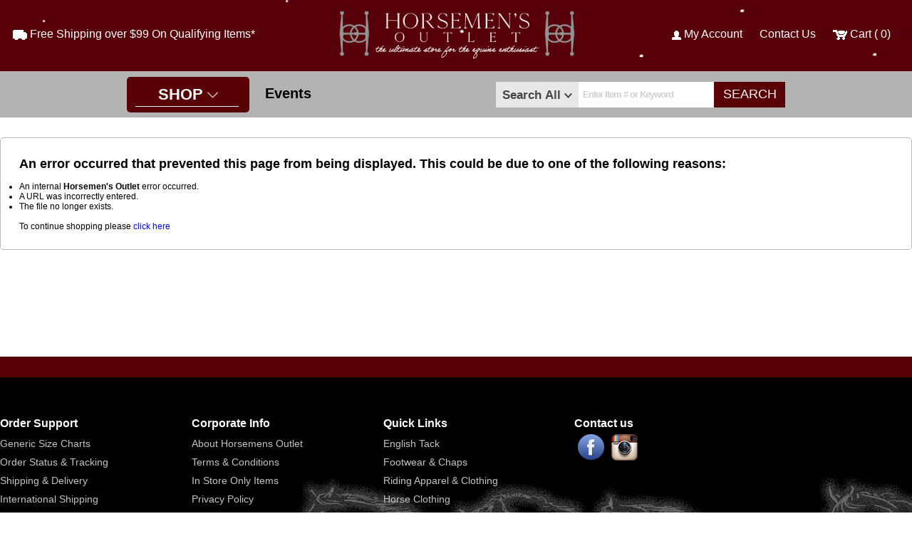

--- FILE ---
content_type: text/html;charset=UTF-8
request_url: https://www.horsemensoutletnj.com/painted-ponies/2023-holiday-patchwork-ornament-179365
body_size: 14718
content:

<!doctype html>
<html lang="en" >

<head>
	<meta charset="utf-8"  />
	<title>File Not Found | Horsemen's Outlet</title>
	<meta name="keywords" content="" >
	<meta name="description" content="" >
	<meta http-equiv="Content-Type" content="text/html; charset=utf-8" >
    <meta name="viewport" content="width=device-width, initial-scale=1.0">
	<link rel="shortcut icon" href="/fevicon.ico" >
    
    <meta content="noindex,nofollow" name="robots"> 
	
	
	<link rel="stylesheet" type="text/css" href="slideshow_style.css">
	<script type="text/javascript" src="jquery.js"></script>
	<script type="text/javascript" src="slideshow_effect.js"></script>


	
	
	<link rel="stylesheet" href="/css/default.css?v=0.0005">
	<link rel="stylesheet" media="all" href="/css/init.css?v=0.0049" />
	<link rel="stylesheet" href="/css/slick.css">
	<link rel="stylesheet" href="/css/slick-theme.css">
	<link rel="stylesheet" href="/css/horsemensoutlet.css?v=0.00302">
	

	<!--[if lt IE 9]><script src="https://html5shim.googlecode.com/svn/trunk/html5.js"></script><![endif]-->
	

	

    
    <script>
	(function(i,s,o,g,r,a,m){i['GoogleAnalyticsObject']=r;i[r]=i[r]||function(){
	(i[r].q=i[r].q||[]).push(arguments)},i[r].l=1*new Date();a=s.createElement(o),
	m=s.getElementsByTagName(o)[0];a.async=1;a.src=g;m.parentNode.insertBefore(a,m)
	})(window,document,'script','//www.google-analytics.com/analytics.js','ga');
	
	ga('create', 'UA-85516766-1', 'auto');
	ga('send', 'pageview');
	</script>
    
    
	<script async defer src="//survey.g.doubleclick.net/async_survey?site=bynarspewvdbpuyyrukzsqvp64"></script> 
    <script src="https://www.google.com/recaptcha/api.js"></script>

</head>


<body>
	<div id="mainContent" style="background:#fff;">    
    	<!-- **** OVERSIZED BANNER HOLDER **** -->
        
		
	



		<!-- **** START CONTENT HOLDER ***** -->
		
		
		
			<section id="contentHolder"  >
		
		
		
<br clear="all"><br>
<div id="siteWrapper" class="containerClass">
<div class="center" >
<h1>An error occurred that prevented this page from being displayed. This could be due to one of the following reasons:</h1>
<br>
<ul>
<li>An internal <strong>Horsemen's Outlet</strong> error occurred.</li>
<li>A URL was incorrectly entered.</li>
<li>The file no longer exists.</li>
</ul>
<br>
<p >To continue shopping please <a href=" https://www.horsemensoutletnj.com/">click here</a></p>
</div>
</div>
<br clear="all"><br>




<style>
  a#logo img {max-width:100%;/*visibility:hidden;*/}

  @media (min-width: 992px) {
    a#logo {margin:0 auto;max-width:340px;}
  }

  @media (max-width:991px) {
    #innerHeader-container {background-repeat:no-repeat !important; background-size: cover !important;}
    a#logo {margin:0 auto;max-width:251px;}
  }
</style>

 <br clear="all" />
  </section>
  <!-- **** END CONTENT HOLDER **** -->
  </div>
  <!-- **** HEADER **** -->
  
 <header style=""> 
  <div id="cartDrpDown"></div>	
  
  
  
  
   
  
   <section id="innerHeader-container"  
  style="background:url(/cms/default/assets/Image/Snowing-Header-Long-25.gif); background-position:center; background-repeat:no-repeat; background-size:cover;"> 
  
  
  
    <div class="d-lg-flex justify-lg-center align-items-center px-lg-4 py-4 py-lg-0 header-container">
      <div class="col-lg-4 d-flex justify-content-center justify-lg-flex-start header-left">
        <a class="header-link" href="/info/free-shipping"><img src="/images/hp_shipping_icon_white.png" /> Free Shipping <span>over $99 On Qualifying Items*</span> </a>
      </div>
      <div class="col-lg-4 d-flex justify-content-center py-4 py-lg-0 header-middle">
        <a id="logo" class="py-3" href=" https://www.horsemensoutletnj.com/"  title="">
		
    <img class="bigLogo"alt="" src="/cms/default/assets/Image/horsemens_outlet_logo.png" " 466px;  100px;" /> <img class="smallLogo"alt="" src="/cms/default/assets/Image/horsemens_outlet_logo.png" " 466px;  100px;" /> 
    
        </a>
      </div>
      <div class="col-lg-4 d-flex justify-lg-flex-end justify-between header-right">
        <div class="px-3"><a class="header-link" href="/myaccount/home"><img alt="" src="/cms/default/assets/Image/hp_account_icon_white.png" style="width: 13px; height: 13px;" /> My Account</a></div>
        <div class="px-3 d-none d-lg-block"><a class="header-link" href="info/contact-us">Contact Us</a></div>
        <div class="px-3"><a class="header-link" href="javascript:;" id="cartDropDown"><img alt="" src="/cms/default/assets/Image/hp_cart_icon_white.png" style="width: 20px; height: 14px;" /> <span id="headerQty"> Cart ( 0) </span></a></div>
      </div>
    </div>
  </section>

	
   

   
	
        <div id="nav-container" style="background:#B3B3B3 !important;"> 

       

   
	
	 
			<nav>
			
			
	  
	  <a id="mobileMenu" href="javascript:;"></a> 

    
    

       <a  href="javascript:;" rel="taxonomy1" class="main">SHOP <img src="/images/down-chevron.png" alt="" border="0" width="15px"/> <span class="rullar"></span></a>
 


	    
        <section id="dropDown">
          <div id="taxonomy1">
            <ul>
              
                <li>
                
                 
                <a class="deptMenu" href=" https://www.horsemensoutletnj.com/canine" title="Shop Canine Products">Canine</a>
               <ul class="mainMenuInner">
                    
                              
                      
                                  <li><a class="typMenu" href=" https://www.horsemensoutletnj.com/canine-collars-leashes" title="Shop Canine Collars & Leashes Products">Collars & Leashes</a>
                         
                                      
                                    </li>
                     
                              
                      
                                  <li><a class="typMenu" href=" https://www.horsemensoutletnj.com/canine-beds" title="Shop Canine Dog Beds Products">Dog Beds</a>
                         
                                      
                                    </li>
                     
                              
                      
                                  <li><a class="typMenu" href=" https://www.horsemensoutletnj.com/canine-coats" title="Shop Canine Dog Coats Products">Dog Coats</a>
                         
                                      
                                    </li>
                     
                              
                      
                                  <li><a class="typMenu" href=" https://www.horsemensoutletnj.com/dog-toys" title="Shop Canine Dog Toys Products">Dog Toys</a>
                         
                                      
                                    </li>
                     
                              
                      
                                  <li><a class="typMenu" href=" https://www.horsemensoutletnj.com/dog-treats" title="Shop Canine Dog Treats Products">Dog Treats</a>
                         
                                      
                                    </li>
                     
                              
                  </ul>
                        
                </li>
              
                <li>
                
                 
                <a class="deptMenu" href=" https://www.horsemensoutletnj.com/clearance-items" title="Shop Clearance Products">Clearance</a>
               
                </li>
              
                <li>
                
                 
                <a class="deptMenu" href=" https://www.horsemensoutletnj.com/tack" title="Shop English Tack Products">English Tack</a>
               <ul class="mainMenuInner">
                    
                              
                      
                                  <li><a class="typMenu" href=" https://www.horsemensoutletnj.com/tack-bit-accessories" title="Shop English Tack Bit Accessories Products">Bit Accessories</a>
                         
                                      
                                    </li>
                     
                              
                      
                                  <li><a class="typMenu" href=" https://www.horsemensoutletnj.com/tack-bits" title="Shop English Tack Bits Products">Bits</a>
                         
                                      
                              
                                              <ul class="subMenuInner">
                            
                                                  
                            
                                                      <li><a class="subtypMenu" href=" https://www.horsemensoutletnj.com/tack-bits-baucher" title="Shop English Tack Bits Baucher Products">Baucher</a> 
                              

                                                        

                                                       


                                                                       



                                                        
                                                      </li>
                                                  
                                                  
                            
                                                      <li><a class="subtypMenu" href=" https://www.horsemensoutletnj.com/tack-bits-bradoon" title="Shop English Tack Bits Bradoon Products">Bradoon</a> 
                              

                                                        

                                                       


                                                                       



                                                        
                                                      </li>
                                                  
                                                  
                            
                                                      <li><a class="subtypMenu" href=" https://www.horsemensoutletnj.com/tack-bits-combo" title="Shop English Tack Bits Combination Products">Combination</a> 
                              

                                                        

                                                       


                                                                       



                                                        
                                                      </li>
                                                  
                                                  
                            
                                                      <li><a class="subtypMenu" href=" https://www.horsemensoutletnj.com/tack-bits-dring" title="Shop English Tack Bits D Ring Products">D Ring</a> 
                              

                                                        

                                                       


                                                                       



                                                        
                                                      </li>
                                                  
                                                  
                            
                                                      <li><a class="subtypMenu" href=" https://www.horsemensoutletnj.com/tack-bits-eggbutt" title="Shop English Tack Bits Eggbutt Products">Eggbutt</a> 
                              

                                                        

                                                       


                                                                       



                                                        
                                                      </li>
                                                  
                                                  
                            
                                                      <li><a class="subtypMenu" href=" https://www.horsemensoutletnj.com/tack-bits-elevator" title="Shop English Tack Bits Elevator Products">Elevator</a> 
                              

                                                        

                                                       


                                                                       



                                                        
                                                      </li>
                                                  
                                                  
                            
                                                      <li><a class="subtypMenu" href=" https://www.horsemensoutletnj.com/tack-bits-fullcheek" title="Shop English Tack Bits Full Cheek Products">Full Cheek</a> 
                              

                                                        

                                                       


                                                                       



                                                        
                                                      </li>
                                                  
                                                  
                            
                                                      <li><a class="subtypMenu" href=" https://www.horsemensoutletnj.com/tack-bits-gag" title="Shop English Tack Bits Gag Products">Gag</a> 
                              

                                                        

                                                       


                                                                       



                                                        
                                                      </li>
                                                  
                                                  
                            
                                                      <li><a class="subtypMenu" href=" https://www.horsemensoutletnj.com/tack-bits-hackamore" title="Shop English Tack Bits Hackamore Products">Hackamore</a> 
                              

                                                        

                                                       


                                                                       



                                                        
                                                      </li>
                                                  
                                                  
                            
                                                      <li><a class="subtypMenu" href=" https://www.horsemensoutletnj.com/tack-bits-kimberwicke" title="Shop English Tack Bits Kimberwicke Products">Kimberwicke</a> 
                              

                                                        

                                                       


                                                                       



                                                        
                                                      </li>
                                                  
                                                  
                            
                                                      <li><a class="subtypMenu" href=" https://www.horsemensoutletnj.com/tack-bits-loosering" title="Shop English Tack Bits Loose Ring Products">Loose Ring</a> 
                              

                                                        

                                                       


                                                                       



                                                        
                                                      </li>
                                                  
                                                  
                            
                                                      <li><a class="subtypMenu" href=" https://www.horsemensoutletnj.com/tack-bits-pelham" title="Shop English Tack Bits Pelham Products">Pelham</a> 
                              

                                                        

                                                       


                                                                       



                                                        
                                                      </li>
                                                  
                                                  
                            
                                                      <li><a class="subtypMenu" href=" https://www.horsemensoutletnj.com/tack-bits-weymouth" title="Shop English Tack Bits Weymouth Products">Weymouth</a> 
                              

                                                        

                                                       


                                                                       



                                                        
                                                      </li>
                                                  
                                                  
                          
                                              </ul>
                                          
                                          
                                    </li>
                     
                              
                      
                                  <li><a class="typMenu" href=" https://www.horsemensoutletnj.com/tack-breastplates-martingales" title="Shop English Tack Breastplates & Martingales Products">Breastplates & Martingales</a>
                         
                                      
                              
                                              <ul class="subMenuInner">
                            
                                                  
                            
                                                      <li><a class="subtypMenu" href=" https://www.horsemensoutletnj.com/brestplates-marts-breastplates" title="Shop English Tack Breastplates & Martingales Breastplates Products">Breastplates</a> 
                              

                                                        

                                                       


                                                                       



                                                        
                                                      </li>
                                                  
                                                  
                            
                                                      <li><a class="subtypMenu" href=" https://www.horsemensoutletnj.com/brestplates-marts-martingales" title="Shop English Tack Breastplates & Martingales Martingales  Products">Martingales </a> 
                              

                                                        

                                                       


                                                                       



                                                        
                                                      </li>
                                                  
                                                  
                          
                                              </ul>
                                          
                                          
                                    </li>
                     
                              
                      
                                  <li><a class="typMenu" href=" https://www.horsemensoutletnj.com/tack-bridles-reins" title="Shop English Tack Bridles & Reins Products">Bridles & Reins</a>
                         
                                      
                              
                                              <ul class="subMenuInner">
                            
                                                  
                            
                                                      <li><a class="subtypMenu" href=" https://www.horsemensoutletnj.com/tack-bridles-bags" title="Shop English Tack Bridles & Reins Bridle Bags Products">Bridle Bags</a> 
                              

                                                        

                                                       


                                                                       



                                                        
                                                      </li>
                                                  
                                                  
                            
                                                      <li><a class="subtypMenu" href=" https://www.horsemensoutletnj.com/tack-bridles-dressage" title="Shop English Tack Bridles & Reins Dressage Products">Dressage</a> 
                              

                                                        

                                                       


                                                                       



                                                        
                                                      </li>
                                                  
                                                  
                            
                                                      <li><a class="subtypMenu" href=" https://www.horsemensoutletnj.com/tack-bridles-hj" title="Shop English Tack Bridles & Reins Hunter/Jumper Products">Hunter/Jumper</a> 
                              

                                                        

                                                       


                                                                       



                                                        
                                                      </li>
                                                  
                                                  
                            
                                                      <li><a class="subtypMenu" href=" https://www.horsemensoutletnj.com/tack-bridles-acc" title="Shop English Tack Bridles & Reins Parts & Accessories Products">Parts & Accessories</a> 
                              

                                                        

                                                       


                                                                       



                                                        
                                                      </li>
                                                  
                                                  
                            
                                                      <li><a class="subtypMenu" href=" https://www.horsemensoutletnj.com/tack-bridles-reins" title="Shop English Tack Bridles & Reins Reins Products">Reins</a> 
                              

                                                        

                                                       


                                                                       



                                                        
                                                      </li>
                                                  
                                                  
                          
                                              </ul>
                                          
                                          
                                    </li>
                     
                              
                      
                                  <li><a class="typMenu" href=" https://www.horsemensoutletnj.com/tack-girths" title="Shop English Tack Girths Products">Girths</a>
                         
                                      
                              
                                              <ul class="subMenuInner">
                            
                                                  
                            
                                                      <li><a class="subtypMenu" href=" https://www.horsemensoutletnj.com/tack-girths-dressage" title="Shop English Tack Girths Dressage Girths Products">Dressage Girths</a> 
                              

                                                        

                                                       


                                                                       



                                                        
                                                      </li>
                                                  
                                                  
                            
                                                      <li><a class="subtypMenu" href=" https://www.horsemensoutletnj.com/tack-girths-hj" title="Shop English Tack Girths Hunter/Jumper Products">Hunter/Jumper</a> 
                              

                                                        

                                                       


                                                                       



                                                        
                                                      </li>
                                                  
                                                  
                          
                                              </ul>
                                          
                                          
                                    </li>
                     
                              
                      
                                  <li><a class="typMenu" href=" https://www.horsemensoutletnj.com/tack-haltersandleads" title="Shop English Tack Halters & Leads Products">Halters & Leads</a>
                         
                                      
                              
                                              <ul class="subMenuInner">
                            
                                                  
                            
                                                      <li><a class="subtypMenu" href=" https://www.horsemensoutletnj.com/tack-halters-grazing-muzzles" title="Shop English Tack Halters & Leads Grazing Muzzles Products">Grazing Muzzles</a> 
                              

                                                        

                                                       


                                                                       



                                                        
                                                      </li>
                                                  
                                                  
                            
                                                      <li><a class="subtypMenu" href=" https://www.horsemensoutletnj.com/tack-halters-leads" title="Shop English Tack Halters & Leads Leads Products">Leads</a> 
                              

                                                        

                                                       


                                                                       



                                                        
                                                      </li>
                                                  
                                                  
                            
                                                      <li><a class="subtypMenu" href=" https://www.horsemensoutletnj.com/tack-halters-leather" title="Shop English Tack Halters & Leads Leather Products">Leather</a> 
                              

                                                        

                                                       


                                                                       



                                                        
                                                      </li>
                                                  
                                                  
                            
                                                      <li><a class="subtypMenu" href=" https://www.horsemensoutletnj.com/tack-halters-nylon" title="Shop English Tack Halters & Leads Nylon Products">Nylon</a> 
                              

                                                        

                                                       


                                                                       



                                                        
                                                      </li>
                                                  
                                                  
                            
                                                      <li><a class="subtypMenu" href=" https://www.horsemensoutletnj.com/tack-halters-accessories" title="Shop English Tack Halters & Leads Parts, Accessories, Cribbing Products">Parts, Accessories, Cribbing</a> 
                              

                                                        

                                                       


                                                                       



                                                        
                                                      </li>
                                                  
                                                  
                          
                                              </ul>
                                          
                                          
                                    </li>
                     
                              
                      
                                  <li><a class="typMenu" href=" https://www.horsemensoutletnj.com/tack-boots-bandages" title="Shop English Tack Horse Boots & Bandages Products">Horse Boots & Bandages</a>
                         
                                      
                              
                                              <ul class="subMenuInner">
                            
                                                  
                            
                                                      <li><a class="subtypMenu" href=" https://www.horsemensoutletnj.com/tack-boots-bell-boots" title="Shop English Tack Horse Boots & Bandages Bell Boots Products">Bell Boots</a> 
                              

                                                        

                                                       


                                                                       



                                                        
                                                      </li>
                                                  
                                                  
                            
                                                      <li><a class="subtypMenu" href=" https://www.horsemensoutletnj.com/tack-boots-boots" title="Shop English Tack Horse Boots & Bandages Horse Boots Products">Horse Boots</a> 
                              

                                                        

                                                       


                                                                       



                                                        
                                                      </li>
                                                  
                                                  
                            
                                                      <li><a class="subtypMenu" href=" https://www.horsemensoutletnj.com/tack-boots-wraps" title="Shop English Tack Horse Boots & Bandages Wraps Products">Wraps</a> 
                              

                                                        

                                                       


                                                                       



                                                        
                                                      </li>
                                                  
                                                  
                          
                                              </ul>
                                          
                                          
                                    </li>
                     
                              
                      
                                  <li><a class="typMenu" href=" https://www.horsemensoutletnj.com/tack-leathercare" title="Shop English Tack Leather Care Products">Leather Care</a>
                         
                                      
                              
                                              <ul class="subMenuInner">
                            
                                                  
                            
                                                      <li><a class="subtypMenu" href=" https://www.horsemensoutletnj.com/tack-leather-care-boots" title="Shop English Tack Leather Care Boot Cleaners & Conditioners Products">Boot Cleaners & Conditioners</a> 
                              

                                                        

                                                       


                                                                       



                                                        
                                                      </li>
                                                  
                                                  
                            
                                                      <li><a class="subtypMenu" href=" https://www.horsemensoutletnj.com/tack-leather-care-cleaners-conditioners" title="Shop English Tack Leather Care Cleaners & Conditioners Products">Cleaners & Conditioners</a> 
                              

                                                        

                                                       


                                                                       



                                                        
                                                      </li>
                                                  
                                                  
                            
                                                      <li><a class="subtypMenu" href=" https://www.horsemensoutletnj.com/tack-leather-care-grip" title="Shop English Tack Leather Care Grip Products">Grip</a> 
                              

                                                        

                                                       


                                                                       



                                                        
                                                      </li>
                                                  
                                                  
                            
                                                      <li><a class="subtypMenu" href=" https://www.horsemensoutletnj.com/tack-leather-care-dye" title="Shop English Tack Leather Care Leather Dye Products">Leather Dye</a> 
                              

                                                        

                                                       


                                                                       



                                                        
                                                      </li>
                                                  
                                                  
                            
                                                      <li><a class="subtypMenu" href=" https://www.horsemensoutletnj.com/tack-leather-care-sponges" title="Shop English Tack Leather Care Sponges Products">Sponges</a> 
                              

                                                        

                                                       


                                                                       



                                                        
                                                      </li>
                                                  
                                                  
                            
                                                      <li><a class="subtypMenu" href=" https://www.horsemensoutletnj.com/tack-leather-care-brushes" title="Shop English Tack Leather Care Tools & Brushes Products">Tools & Brushes</a> 
                              

                                                        

                                                       


                                                                       



                                                        
                                                      </li>
                                                  
                                                  
                          
                                              </ul>
                                          
                                          
                                    </li>
                     
                              
                      
                                  <li><a class="typMenu" href=" https://www.horsemensoutletnj.com/tack-saddlepads" title="Shop English Tack Saddle Pads Products">Saddle Pads</a>
                         
                                      
                              
                                              <ul class="subMenuInner">
                            
                                                  
                            
                                                      <li><a class="subtypMenu" href=" https://www.horsemensoutletnj.com/all-purpose-pads" title="Shop English Tack Saddle Pads All-Purpose Products">All-Purpose</a> 
                              

                                                        

                                                       


                                                                       



                                                        
                                                      </li>
                                                  
                                                  
                            
                                                      <li><a class="subtypMenu" href=" https://www.horsemensoutletnj.com/close-contact" title="Shop English Tack Saddle Pads Close Contact Products">Close Contact</a> 
                              

                                                        

                                                       


                                                                       



                                                        
                                                      </li>
                                                  
                                                  
                            
                                                      <li><a class="subtypMenu" href=" https://www.horsemensoutletnj.com/dressage-pads" title="Shop English Tack Saddle Pads Dressage  Products">Dressage </a> 
                              

                                                        

                                                       


                                                                       



                                                        
                                                      </li>
                                                  
                                                  
                            
                                                      <li><a class="subtypMenu" href=" https://www.horsemensoutletnj.com/half-pads" title="Shop English Tack Saddle Pads Half Pads Products">Half Pads</a> 
                              

                                                        

                                                       


                                                                       



                                                        
                                                      </li>
                                                  
                                                  
                          
                                              </ul>
                                          
                                          
                                    </li>
                     
                              
                      
                                  <li><a class="typMenu" href=" https://www.horsemensoutletnj.com/tack-saddles" title="Shop English Tack Saddles Products">Saddles</a>
                         
                                      
                              
                                              <ul class="subMenuInner">
                            
                                                  
                            
                                                      <li><a class="subtypMenu" href=" https://www.horsemensoutletnj.com/tack-saddles-coverscarriers" title="Shop English Tack Saddles Covers & Carriers Products">Covers & Carriers</a> 
                              

                                                        

                                                       


                                                                       



                                                        
                                                      </li>
                                                  
                                                  
                            
                                                      <li><a class="subtypMenu" href=" https://www.horsemensoutletnj.com/tack-saddles-saddle-accessories" title="Shop English Tack Saddles Saddle Accessories Products">Saddle Accessories</a> 
                              

                                                        

                                                       


                                                                       



                                                        
                                                      </li>
                                                  
                                                  
                            
                                                      <li><a class="subtypMenu" href=" https://www.horsemensoutletnj.com/tack-saddles-saddles" title="Shop English Tack Saddles Saddles Products">Saddles</a> 
                              

                                                        

                                                       


                                                                       



                                                        
                                                      </li>
                                                  
                                                  
                          
                                              </ul>
                                          
                                          
                                    </li>
                     
                              
                      
                                  <li><a class="typMenu" href=" https://www.horsemensoutletnj.com/tack-stirrups" title="Shop English Tack Stirrup Leathers & Irons Products">Stirrup Leathers & Irons</a>
                         
                                      
                              
                                              <ul class="subMenuInner">
                            
                                                  
                            
                                                      <li><a class="subtypMenu" href=" https://www.horsemensoutletnj.com/tack-stirrups-irons" title="Shop English Tack Stirrup Leathers & Irons Stirrup Irons Products">Stirrup Irons</a> 
                              

                                                        

                                                       


                                                                       



                                                        
                                                      </li>
                                                  
                                                  
                            
                                                      <li><a class="subtypMenu" href=" https://www.horsemensoutletnj.com/tack-stirrups-leathers" title="Shop English Tack Stirrup Leathers & Irons Stirrup Leathers Products">Stirrup Leathers</a> 
                              

                                                        

                                                       


                                                                       



                                                        
                                                      </li>
                                                  
                                                  
                          
                                              </ul>
                                          
                                          
                                    </li>
                     
                              
                      
                                  <li><a class="typMenu" href=" https://www.horsemensoutletnj.com/studs" title="Shop English Tack Studs & Stud Accessories Products">Studs & Stud Accessories</a>
                         
                                      
                                    </li>
                     
                              
                      
                                  <li><a class="typMenu" href=" https://www.horsemensoutletnj.com/tack-trainingaids" title="Shop English Tack Training Aids Products">Training Aids</a>
                         
                                      
                              
                                              <ul class="subMenuInner">
                            
                                                  
                            
                                                      <li><a class="subtypMenu" href=" https://www.horsemensoutletnj.com/tack-trainingaids-lunging" title="Shop English Tack Training Aids Lunging Equipment Products">Lunging Equipment</a> 
                              

                                                        

                                                       


                                                                       



                                                        
                                                      </li>
                                                  
                                                  
                            
                                                      <li><a class="subtypMenu" href=" https://www.horsemensoutletnj.com/tack-trainingaids-spurstraps" title="Shop English Tack Training Aids Spur Straps Products">Spur Straps</a> 
                              

                                                        

                                                       


                                                                       



                                                        
                                                      </li>
                                                  
                                                  
                            
                                                      <li><a class="subtypMenu" href=" https://www.horsemensoutletnj.com/tack-trainingaids-spurs" title="Shop English Tack Training Aids Spurs Products">Spurs</a> 
                              

                                                        

                                                       


                                                                       



                                                        
                                                      </li>
                                                  
                                                  
                            
                                                      <li><a class="subtypMenu" href=" https://www.horsemensoutletnj.com/tack-trainingaids-whips-crops" title="Shop English Tack Training Aids Whips & Crops Products">Whips & Crops</a> 
                              

                                                        

                                                       


                                                                       



                                                        
                                                      </li>
                                                  
                                                  
                          
                                              </ul>
                                          
                                          
                                    </li>
                     
                              
                  </ul>
                        
                </li>
              
                <li>
                
                 
                <a class="deptMenu" href=" https://www.horsemensoutletnj.com/footwear" title="Shop Footwear & Chaps Products">Footwear & Chaps</a>
               <ul class="mainMenuInner">
                    
                              
                      
                                  <li><a class="typMenu" href=" https://www.horsemensoutletnj.com/footwear-accessories" title="Shop Footwear & Chaps Accessories Products">Accessories</a>
                         
                                      
                                    </li>
                     
                              
                      
                                  <li><a class="typMenu" href=" https://www.horsemensoutletnj.com/footwear-boot-bags" title="Shop Footwear & Chaps Boot Bags Products">Boot Bags</a>
                         
                                      
                                    </li>
                     
                              
                      
                                  <li><a class="typMenu" href=" https://www.horsemensoutletnj.com/footwear-casual" title="Shop Footwear & Chaps Casual Footwear Products">Casual Footwear</a>
                         
                                      
                                    </li>
                     
                              
                      
                                  <li><a class="typMenu" href=" https://www.horsemensoutletnj.com/footwear-cowboy" title="Shop Footwear & Chaps Cowboy Boots Products">Cowboy Boots</a>
                         
                                      
                                    </li>
                     
                              
                      
                                  <li><a class="typMenu" href=" https://www.horsemensoutletnj.com/footwear-dressboots" title="Shop Footwear & Chaps Dress Boots Products">Dress Boots</a>
                         
                                      
                                    </li>
                     
                              
                      
                                  <li><a class="typMenu" href=" https://www.horsemensoutletnj.com/footwear-fieldboots" title="Shop Footwear & Chaps Field Boots Products">Field Boots</a>
                         
                                      
                                    </li>
                     
                              
                      
                                  <li><a class="typMenu" href=" https://www.horsemensoutletnj.com/footwear-halfchaps" title="Shop Footwear & Chaps Half Chaps Products">Half Chaps</a>
                         
                                      
                                    </li>
                     
                              
                      
                                  <li><a class="typMenu" href=" https://www.horsemensoutletnj.com/footwear-paddockboots" title="Shop Footwear & Chaps Paddock Boots Products">Paddock Boots</a>
                         
                                      
                                    </li>
                     
                              
                      
                                  <li><a class="typMenu" href=" https://www.horsemensoutletnj.com/footwear-socks" title="Shop Footwear & Chaps Socks Products">Socks</a>
                         
                                      
                                    </li>
                     
                              
                      
                                  <li><a class="typMenu" href=" https://www.horsemensoutletnj.com/footwear-winter" title="Shop Footwear & Chaps Winter Boots Products">Winter Boots</a>
                         
                                      
                                    </li>
                     
                              
                      
                                  <li><a class="typMenu" href=" https://www.horsemensoutletnj.com/footwear-workboots" title="Shop Footwear & Chaps Work Boots Products">Work Boots</a>
                         
                                      
                                    </li>
                     
                              
                  </ul>
                        
                </li>
              
                <li>
                
                 <a class="deptMenu" href=" https://www.horsemensoutletnj.com/info/gift-cards" title="Shop Gift Cards Products">Gift Cards</a>
                
                </li>
              
                <li>
                
                 
                <a class="deptMenu" href=" https://www.horsemensoutletnj.com/gifts" title="Shop Gifts Products">Gifts</a>
               <ul class="mainMenuInner">
                    
                              
                      
                                  <li><a class="typMenu" href=" https://www.horsemensoutletnj.com/baby" title="Shop Gifts Baby Products">Baby</a>
                         
                                      
                                    </li>
                     
                              
                      
                                  <li><a class="typMenu" href=" https://www.horsemensoutletnj.com/gifts-books" title="Shop Gifts Books Products">Books</a>
                         
                                      
                              
                                              <ul class="subMenuInner">
                            
                                                  
                            
                                                      <li><a class="subtypMenu" href=" https://www.horsemensoutletnj.com/gifts-books-test-books" title="Shop Gifts Books Dressage Test Books Products">Dressage Test Books</a> 
                              

                                                        

                                                       


                                                                       



                                                        
                                                      </li>
                                                  
                                                  
                          
                                              </ul>
                                          
                                          
                                    </li>
                     
                              
                      
                                  <li><a class="typMenu" href=" https://www.horsemensoutletnj.com/gifts-cards-stationary" title="Shop Gifts Cards & Stationary Products">Cards & Stationary</a>
                         
                                      
                                    </li>
                     
                              
                      
                                  <li><a class="typMenu" href=" https://www.horsemensoutletnj.com/gifts-holiday" title="Shop Gifts Holiday Items Products">Holiday Items</a>
                         
                                      
                              
                                              <ul class="subMenuInner">
                            
                                                  
                            
                                                      <li><a class="subtypMenu" href=" https://www.horsemensoutletnj.com/gifts-holiday-wrapping" title="Shop Gifts Holiday Items Gift Wrap Products">Gift Wrap</a> 
                              

                                                        

                                                       


                                                                       



                                                        
                                                      </li>
                                                  
                                                  
                            
                                                      <li><a class="subtypMenu" href=" https://www.horsemensoutletnj.com/gifts-holiday-ornaments" title="Shop Gifts Holiday Items Ornaments Products">Ornaments</a> 
                              

                                                        

                                                       


                                                                       



                                                        
                                                      </li>
                                                  
                                                  
                          
                                              </ul>
                                          
                                          
                                    </li>
                     
                              
                      
                                  <li><a class="typMenu" href=" https://www.horsemensoutletnj.com/gifts-housewares" title="Shop Gifts Housewares Products">Housewares</a>
                         
                                      
                              
                                              <ul class="subMenuInner">
                            
                                                  
                            
                                                      <li><a class="subtypMenu" href=" https://www.horsemensoutletnj.com/gifts-housewares-candles" title="Shop Gifts Housewares Candles Products">Candles</a> 
                              

                                                        

                                                       


                                                                       



                                                        
                                                      </li>
                                                  
                                                  
                            
                                                      <li><a class="subtypMenu" href=" https://www.horsemensoutletnj.com/gifts-housewares-home-accents" title="Shop Gifts Housewares Home Accents Products">Home Accents</a> 
                              

                                                        

                                                       


                                                                       



                                                        
                                                      </li>
                                                  
                                                  
                            
                                                      <li><a class="subtypMenu" href=" https://www.horsemensoutletnj.com/gifts-housewares-linens" title="Shop Gifts Housewares Linens Products">Linens</a> 
                              

                                                        

                                                       


                                                                       



                                                        
                                                      </li>
                                                  
                                                  
                            
                                                      <li><a class="subtypMenu" href=" https://www.horsemensoutletnj.com/gifts-housewares-misc" title="Shop Gifts Housewares Miscellaneous Products">Miscellaneous</a> 
                              

                                                        

                                                       


                                                                       



                                                        
                                                      </li>
                                                  
                                                  
                            
                                                      <li><a class="subtypMenu" href=" https://www.horsemensoutletnj.com/gifts-housewares-plates-etc" title="Shop Gifts Housewares Plates & Dinnerware  Products">Plates & Dinnerware </a> 
                              

                                                        

                                                       


                                                                       



                                                        
                                                      </li>
                                                  
                                                  
                            
                                                      <li><a class="subtypMenu" href=" https://www.horsemensoutletnj.com/gifts-housewares-tumblers-mugs" title="Shop Gifts Housewares Tumblers & Mugs Products">Tumblers & Mugs</a> 
                              

                                                        

                                                       


                                                                       



                                                        
                                                      </li>
                                                  
                                                  
                          
                                              </ul>
                                          
                                          
                                    </li>
                     
                              
                      
                                  <li><a class="typMenu" href=" https://www.horsemensoutletnj.com/jewelry" title="Shop Gifts Jewelry Products">Jewelry</a>
                         
                                      
                                    </li>
                     
                              
                      
                                  <li><a class="typMenu" href=" https://www.horsemensoutletnj.com/gifts-accessories" title="Shop Gifts Personal Accessories Products">Personal Accessories</a>
                         
                                      
                              
                                              <ul class="subMenuInner">
                            
                                                  
                            
                                                      <li><a class="subtypMenu" href=" https://www.horsemensoutletnj.com/cell-phone-accessories" title="Shop Gifts Personal Accessories Cell Phone Accessories  Products">Cell Phone Accessories </a> 
                              

                                                        

                                                       


                                                                       



                                                        
                                                      </li>
                                                  
                                                  
                            
                                                      <li><a class="subtypMenu" href=" https://www.horsemensoutletnj.com/gifts-accessories-fashion" title="Shop Gifts Personal Accessories Fashion Accessories Products">Fashion Accessories</a> 
                              

                                                        

                                                       


                                                                       



                                                        
                                                      </li>
                                                  
                                                  
                            
                                                      <li><a class="subtypMenu" href=" https://www.horsemensoutletnj.com/gifts-accessories-hair" title="Shop Gifts Personal Accessories Hair Accessories Products">Hair Accessories</a> 
                              

                                                        

                                                       


                                                                       



                                                        
                                                      </li>
                                                  
                                                  
                            
                                                      <li><a class="subtypMenu" href=" https://www.horsemensoutletnj.com/gifts-accessories-handbags" title="Shop Gifts Personal Accessories Handbags & Wallets Products">Handbags & Wallets</a> 
                              

                                                        

                                                       


                                                                       



                                                        
                                                      </li>
                                                  
                                                  
                            
                                                      <li><a class="subtypMenu" href=" https://www.horsemensoutletnj.com/gifts-accessories-keychains-charms" title="Shop Gifts Personal Accessories Keychains & Charms Products">Keychains & Charms</a> 
                              

                                                        

                                                       


                                                                       



                                                        
                                                      </li>
                                                  
                                                  
                            
                                                      <li><a class="subtypMenu" href=" https://www.horsemensoutletnj.com/gifts-accessories-stickers" title="Shop Gifts Personal Accessories Stickers Products">Stickers</a> 
                              

                                                        

                                                       


                                                                       



                                                        
                                                      </li>
                                                  
                                                  
                          
                                              </ul>
                                          
                                          
                                    </li>
                     
                              
                      
                                  <li><a class="typMenu" href=" https://www.horsemensoutletnj.com/gifts-toys" title="Shop Gifts Toys Products">Toys</a>
                         
                                      
                                    </li>
                     
                              
                  </ul>
                        
                </li>
              
                <li>
                
                 
                <a class="deptMenu" href=" https://www.horsemensoutletnj.com/horse-care" title="Shop Horse Care Products">Horse Care</a>
               <ul class="mainMenuInner">
                    
                              
                      
                                  <li><a class="typMenu" href=" https://www.horsemensoutletnj.com/horse-care-coat" title="Shop Horse Care Coat Care Products">Coat Care</a>
                         
                                      
                              
                                              <ul class="subMenuInner">
                            
                                                  
                            
                                                      <li><a class="subtypMenu" href=" https://www.horsemensoutletnj.com/horse-care-coat-polishdetangle" title="Shop Horse Care Coat Care Polishers & Detanglers Products">Polishers & Detanglers</a> 
                              

                                                        

                                                       


                                                                       



                                                        
                                                      </li>
                                                  
                                                  
                            
                                                      <li><a class="subtypMenu" href=" https://www.horsemensoutletnj.com/horse-care-coat-shampcndr" title="Shop Horse Care Coat Care Shampoos & Conditioners Products">Shampoos & Conditioners</a> 
                              

                                                        

                                                       


                                                                       



                                                        
                                                      </li>
                                                  
                                                  
                            
                                                      <li><a class="subtypMenu" href=" https://www.horsemensoutletnj.com/horse-care-coat-tailbags" title="Shop Horse Care Coat Care Tail Bags Products">Tail Bags</a> 
                              

                                                        

                                                       


                                                                       



                                                        
                                                      </li>
                                                  
                                                  
                          
                                              </ul>
                                          
                                          
                                    </li>
                     
                              
                      
                                  <li><a class="typMenu" href=" https://www.horsemensoutletnj.com/horse-care-dental" title="Shop Horse Care Dental Tools Products">Dental Tools</a>
                         
                                      
                                    </li>
                     
                              
                      
                                  <li><a class="typMenu" href=" https://www.horsemensoutletnj.com/feed-and-forage" title="Shop Horse Care Feed & Forage Products">Feed & Forage</a>
                         
                                      
                              
                                              <ul class="subMenuInner">
                            
                                                  
                            
                                                      <li><a class="subtypMenu" href=" https://www.horsemensoutletnj.com/livestock-feed" title="Shop Horse Care Feed & Forage Livestock Feed Products">Livestock Feed</a> 
                              

                                                        

                                                       


                                                                       



                                                        
                                                      </li>
                                                  
                                                  
                          
                                              </ul>
                                          
                                          
                                    </li>
                     
                              
                      
                                  <li><a class="typMenu" href=" https://www.horsemensoutletnj.com/horse-care-firstaid" title="Shop Horse Care First Aid Products">First Aid</a>
                         
                                      
                              
                                              <ul class="subMenuInner">
                            
                                                  
                            
                                                      <li><a class="subtypMenu" href=" https://www.horsemensoutletnj.com/horse-care-firstaid-legwraps" title="Shop Horse Care First Aid Leg Wraps Products">Leg Wraps</a> 
                              

                                                        

                                                       


                                                                       



                                                        
                                                      </li>
                                                  
                                                  
                            
                                                      <li><a class="subtypMenu" href=" https://www.horsemensoutletnj.com/horse-care-firstaid-legs" title="Shop Horse Care First Aid Liniments & Poultices Products">Liniments & Poultices</a> 
                              

                                                        

                                                       


                                                                       



                                                        
                                                      </li>
                                                  
                                                  
                            
                                                      <li><a class="subtypMenu" href=" https://www.horsemensoutletnj.com/horse-care-firstaid-topicals" title="Shop Horse Care First Aid Topicals Products">Topicals</a> 
                              

                                                        

                                                       


                                                                       



                                                        
                                                      </li>
                                                  
                                                  
                            
                                                      <li><a class="subtypMenu" href=" https://www.horsemensoutletnj.com/horse-care-firstaid-wounddrsng" title="Shop Horse Care First Aid Wound Dressing Products">Wound Dressing</a> 
                              

                                                        

                                                       


                                                                       



                                                        
                                                      </li>
                                                  
                                                  
                          
                                              </ul>
                                          
                                          
                                    </li>
                     
                              
                      
                                  <li><a class="typMenu" href=" https://www.horsemensoutletnj.com/horse-care-fly-repellent" title="Shop Horse Care Fly Repellent Products">Fly Repellent</a>
                         
                                      
                                    </li>
                     
                              
                      
                                  <li><a class="typMenu" href=" https://www.horsemensoutletnj.com/horse-care-grooming" title="Shop Horse Care Grooming Supplies Products">Grooming Supplies</a>
                         
                                      
                              
                                              <ul class="subMenuInner">
                            
                                                  
                            
                                                      <li><a class="subtypMenu" href=" https://www.horsemensoutletnj.com/horse-care-grooming-braiding" title="Shop Horse Care Grooming Supplies Braiding Products">Braiding</a> 
                              

                                                        

                                                       


                                                                       



                                                        
                                                      </li>
                                                  
                                                  
                            
                                                      <li><a class="subtypMenu" href=" https://www.horsemensoutletnj.com/horse-care-grooming-brushes" title="Shop Horse Care Grooming Supplies Brushes, etc. Products">Brushes, etc.</a> 
                              

                                                        

                                                       


                                                                       



                                                        
                                                      </li>
                                                  
                                                  
                          
                                              </ul>
                                          
                                          
                                    </li>
                     
                              
                      
                                  <li><a class="typMenu" href=" https://www.horsemensoutletnj.com/horse-care-grooming-hoof" title="Shop Horse Care Hoof Care Products">Hoof Care</a>
                         
                                      
                              
                                              <ul class="subMenuInner">
                            
                                                  
                            
                                                      <li><a class="subtypMenu" href=" https://www.horsemensoutletnj.com/horse-care-hoof-farrier" title="Shop Horse Care Hoof Care Farrier Tools Products">Farrier Tools</a> 
                              

                                                        

                                                       


                                                                       



                                                        
                                                      </li>
                                                  
                                                  
                          
                                              </ul>
                                          
                                          
                                    </li>
                     
                              
                      
                                  <li><a class="typMenu" href=" https://www.horsemensoutletnj.com/horse-care-treats" title="Shop Horse Care Horse Treats Products">Horse Treats</a>
                         
                                      
                                    </li>
                     
                              
                      
                                  <li><a class="typMenu" href=" https://www.horsemensoutletnj.com/horse-care-supplements" title="Shop Horse Care Supplements Products">Supplements</a>
                         
                                      
                              
                                              <ul class="subMenuInner">
                            
                                                  
                            
                                                      <li><a class="subtypMenu" href=" https://www.horsemensoutletnj.com/breathing-aids" title="Shop Horse Care Supplements Breathing Aids Products">Breathing Aids</a> 
                              

                                                        

                                                       


                                                                       



                                                        
                                                      </li>
                                                  
                                                  
                            
                                                      <li><a class="subtypMenu" href=" https://www.horsemensoutletnj.com/calming" title="Shop Horse Care Supplements Calming Products">Calming</a> 
                              

                                                        

                                                       


                                                                       



                                                        
                                                      </li>
                                                  
                                                  
                            
                                                      <li><a class="subtypMenu" href=" https://www.horsemensoutletnj.com/digestion-and-gastric" title="Shop Horse Care Supplements Digestion & Gastric Products">Digestion & Gastric</a> 
                              

                                                        

                                                       


                                                                       



                                                        
                                                      </li>
                                                  
                                                  
                            
                                                      <li><a class="subtypMenu" href=" https://www.horsemensoutletnj.com/electrolytes" title="Shop Horse Care Supplements Electrolytes Products">Electrolytes</a> 
                              

                                                        

                                                       


                                                                       



                                                        
                                                      </li>
                                                  
                                                  
                            
                                                      <li><a class="subtypMenu" href=" https://www.horsemensoutletnj.com/hoof" title="Shop Horse Care Supplements Hoof  Products">Hoof </a> 
                              

                                                        

                                                       


                                                                       



                                                        
                                                      </li>
                                                  
                                                  
                            
                                                      <li><a class="subtypMenu" href=" https://www.horsemensoutletnj.com/insect-control" title="Shop Horse Care Supplements Insect Control Products">Insect Control</a> 
                              

                                                        

                                                       


                                                                       



                                                        
                                                      </li>
                                                  
                                                  
                            
                                                      <li><a class="subtypMenu" href=" https://www.horsemensoutletnj.com/joint-health" title="Shop Horse Care Supplements Joint Health Products">Joint Health</a> 
                              

                                                        

                                                       


                                                                       



                                                        
                                                      </li>
                                                  
                                                  
                            
                                                      <li><a class="subtypMenu" href=" https://www.horsemensoutletnj.com/overall-health" title="Shop Horse Care Supplements Overall Health Products">Overall Health</a> 
                              

                                                        

                                                       


                                                                       



                                                        
                                                      </li>
                                                  
                                                  
                            
                                                      <li><a class="subtypMenu" href=" https://www.horsemensoutletnj.com/pain-management" title="Shop Horse Care Supplements Pain Management  Products">Pain Management </a> 
                              

                                                        

                                                       


                                                                       



                                                        
                                                      </li>
                                                  
                                                  
                            
                                                      <li><a class="subtypMenu" href=" https://www.horsemensoutletnj.com/performance" title="Shop Horse Care Supplements Performance Products">Performance</a> 
                              

                                                        

                                                       


                                                                       



                                                        
                                                      </li>
                                                  
                                                  
                            
                                                      <li><a class="subtypMenu" href=" https://www.horsemensoutletnj.com/skin-and-coat-care" title="Shop Horse Care Supplements Skin & Coat Care Products">Skin & Coat Care</a> 
                              

                                                        

                                                       


                                                                       



                                                        
                                                      </li>
                                                  
                                                  
                            
                                                      <li><a class="subtypMenu" href=" https://www.horsemensoutletnj.com/weight-building" title="Shop Horse Care Supplements Weight Building  Products">Weight Building </a> 
                              

                                                        

                                                       


                                                                       



                                                        
                                                      </li>
                                                  
                                                  
                            
                                                      <li><a class="subtypMenu" href=" https://www.horsemensoutletnj.com/worming" title="Shop Horse Care Supplements Worming Products">Worming</a> 
                              

                                                        

                                                       


                                                                       



                                                        
                                                      </li>
                                                  
                                                  
                          
                                              </ul>
                                          
                                          
                                    </li>
                     
                              
                      
                                  <li><a class="typMenu" href=" https://www.horsemensoutletnj.com/horse-care-therapeutic" title="Shop Horse Care Therapeutic Products">Therapeutic</a>
                         
                                      
                              
                                              <ul class="subMenuInner">
                            
                                                  
                            
                                                      <li><a class="subtypMenu" href=" https://www.horsemensoutletnj.com/horse-care-therapeutic-braces" title="Shop Horse Care Therapeutic Braces Products">Braces</a> 
                              

                                                        

                                                       


                                                                       



                                                        
                                                      </li>
                                                  
                                                  
                            
                                                      <li><a class="subtypMenu" href=" https://www.horsemensoutletnj.com/horse-care-therapeutic-iceboots" title="Shop Horse Care Therapeutic Ice Boots & Wraps Products">Ice Boots & Wraps</a> 
                              

                                                        

                                                       


                                                                       



                                                        
                                                      </li>
                                                  
                                                  
                            
                                                      <li><a class="subtypMenu" href=" https://www.horsemensoutletnj.com/horse-care-therapeutic-sheets" title="Shop Horse Care Therapeutic Sheets & Boots Products">Sheets & Boots</a> 
                              

                                                        

                                                       


                                                                       



                                                        
                                                      </li>
                                                  
                                                  
                          
                                              </ul>
                                          
                                          
                                    </li>
                     
                              
                  </ul>
                        
                </li>
              
                <li>
                
                 
                <a class="deptMenu" href=" https://www.horsemensoutletnj.com/horse-clothing" title="Shop Horse Clothing Products">Horse Clothing</a>
               <ul class="mainMenuInner">
                    
                              
                      
                                  <li><a class="typMenu" href=" https://www.horsemensoutletnj.com/horse-clothing-blankets" title="Shop Horse Clothing Blankets Products">Blankets</a>
                         
                                      
                              
                                              <ul class="subMenuInner">
                            
                                                  
                            
                                                      <li><a class="subtypMenu" href=" https://www.horsemensoutletnj.com/horse-clothing-blankets-stable" title="Shop Horse Clothing Blankets Stable Blankets Products">Stable Blankets</a> 
                              

                                                        

                                                       


                                                                       



                                                        
                                                      </li>
                                                  
                                                  
                            
                                                      <li><a class="subtypMenu" href=" https://www.horsemensoutletnj.com/horse-clothing-blankets-to" title="Shop Horse Clothing Blankets Turnout Blankets Products">Turnout Blankets</a> 
                              

                                                        

                                                       


                                                                       



                                                        
                                                      </li>
                                                  
                                                  
                          
                                              </ul>
                                          
                                          
                                    </li>
                     
                              
                      
                                  <li><a class="typMenu" href=" https://www.horsemensoutletnj.com/horse-clothing-accessories" title="Shop Horse Clothing Clothing Accessories Products">Clothing Accessories</a>
                         
                                      
                                    </li>
                     
                              
                      
                                  <li><a class="typMenu" href=" https://www.horsemensoutletnj.com/horse-clothing-coolers-antisweats" title="Shop Horse Clothing Coolers & Anti-Sweats Products">Coolers & Anti-Sweats</a>
                         
                                      
                                    </li>
                     
                              
                      
                                  <li><a class="typMenu" href=" https://www.horsemensoutletnj.com/horse-clothing-fly" title="Shop Horse Clothing Fly Gear Products">Fly Gear</a>
                         
                                      
                              
                                              <ul class="subMenuInner">
                            
                                                  
                            
                                                      <li><a class="subtypMenu" href=" https://www.horsemensoutletnj.com/fly-bonnets" title="Shop Horse Clothing Fly Gear Fly Bonnets Products">Fly Bonnets</a> 
                              

                                                        

                                                       


                                                                       



                                                        
                                                      </li>
                                                  
                                                  
                            
                                                      <li><a class="subtypMenu" href=" https://www.horsemensoutletnj.com/horse-clothing-fly-boots" title="Shop Horse Clothing Fly Gear Fly Boots Products">Fly Boots</a> 
                              

                                                        

                                                       


                                                                       



                                                        
                                                      </li>
                                                  
                                                  
                            
                                                      <li><a class="subtypMenu" href=" https://www.horsemensoutletnj.com/horse-clothing-fly-masks" title="Shop Horse Clothing Fly Gear Fly Masks Products">Fly Masks</a> 
                              

                                                        

                                                       


                                                                       



                                                        
                                                      </li>
                                                  
                                                  
                            
                                                      <li><a class="subtypMenu" href=" https://www.horsemensoutletnj.com/horse-clothing-fly-sheets" title="Shop Horse Clothing Fly Gear Fly Sheets Products">Fly Sheets</a> 
                              

                                                        

                                                       


                                                                       



                                                        
                                                      </li>
                                                  
                                                  
                          
                                              </ul>
                                          
                                          
                                    </li>
                     
                              
                      
                                  <li><a class="typMenu" href=" https://www.horsemensoutletnj.com/horse-clothing-sheets" title="Shop Horse Clothing Sheets Products">Sheets</a>
                         
                                      
                              
                                              <ul class="subMenuInner">
                            
                                                  
                            
                                                      <li><a class="subtypMenu" href=" https://www.horsemensoutletnj.com/horse-clothing-sheets-stable" title="Shop Horse Clothing Sheets Stable Sheets Products">Stable Sheets</a> 
                              

                                                        

                                                       


                                                                       



                                                        
                                                      </li>
                                                  
                                                  
                            
                                                      <li><a class="subtypMenu" href=" https://www.horsemensoutletnj.com/horse-clothing-sheets-to" title="Shop Horse Clothing Sheets Turnout Sheets Products">Turnout Sheets</a> 
                              

                                                        

                                                       


                                                                       



                                                        
                                                      </li>
                                                  
                                                  
                          
                                              </ul>
                                          
                                          
                                    </li>
                     
                              
                  </ul>
                        
                </li>
              
                <li>
                
                 
                <a class="deptMenu" href=" https://www.horsemensoutletnj.com/clothing" title="Shop Riding Apparel & Clothing Products">Riding Apparel & Clothing</a>
               <ul class="mainMenuInner">
                    
                              
                      
                                  <li><a class="typMenu" href=" https://www.horsemensoutletnj.com/clothing-breeches-jods" title="Shop Riding Apparel & Clothing Breeches & Jods Products">Breeches & Jods</a>
                         
                                      
                              
                                              <ul class="subMenuInner">
                            
                                                  
                            
                                                      <li><a class="subtypMenu" href=" https://www.horsemensoutletnj.com/clothing-breeches-fullseat" title="Shop Riding Apparel & Clothing Breeches & Jods Full Seat Breeches Products">Full Seat Breeches</a> 
                              

                                                        

                                                       


                                                                       



                                                        
                                                      </li>
                                                  
                                                  
                            
                                                      <li><a class="subtypMenu" href=" https://www.horsemensoutletnj.com/clothing-jods" title="Shop Riding Apparel & Clothing Breeches & Jods Jodhpurs Products">Jodhpurs</a> 
                              

                                                        

                                                       


                                                                       



                                                        
                                                      </li>
                                                  
                                                  
                            
                                                      <li><a class="subtypMenu" href=" https://www.horsemensoutletnj.com/clothing-breeches-jods-kp" title="Shop Riding Apparel & Clothing Breeches & Jods Knee Patch Breeches Products">Knee Patch Breeches</a> 
                              

                                                        

                                                       


                                                                       



                                                        
                                                      </li>
                                                  
                                                  
                            
                                                      <li><a class="subtypMenu" href=" https://www.horsemensoutletnj.com/clothing-breeches-jods-winter" title="Shop Riding Apparel & Clothing Breeches & Jods Winter Breeches & Jods Products">Winter Breeches & Jods</a> 
                              

                                                        

                                                       


                                                                       



                                                        
                                                      </li>
                                                  
                                                  
                          
                                              </ul>
                                          
                                          
                                    </li>
                     
                              
                      
                                  <li><a class="typMenu" href=" https://www.horsemensoutletnj.com/clothing-casual" title="Shop Riding Apparel & Clothing Casual Clothing Products">Casual Clothing</a>
                         
                                      
                              
                                              <ul class="subMenuInner">
                            
                                                  
                            
                                                      <li><a class="subtypMenu" href=" https://www.horsemensoutletnj.com/clothing-casual-ls-tops" title="Shop Riding Apparel & Clothing Casual Clothing Long Sleeve Tops Products">Long Sleeve Tops</a> 
                              

                                                        

                                                       


                                                                       



                                                        
                                                      </li>
                                                  
                                                  
                            
                                                      <li><a class="subtypMenu" href=" https://www.horsemensoutletnj.com/clothing-casual-sssl-tops" title="Shop Riding Apparel & Clothing Casual Clothing Short + Sleeveless Tops Products">Short + Sleeveless Tops</a> 
                              

                                                        

                                                       


                                                                       



                                                        
                                                      </li>
                                                  
                                                  
                          
                                              </ul>
                                          
                                          
                                    </li>
                     
                              
                      
                                  <li><a class="typMenu" href=" https://www.horsemensoutletnj.com/clothing-accessories" title="Shop Riding Apparel & Clothing Clothing Accessories Products">Clothing Accessories</a>
                         
                                      
                              
                                              <ul class="subMenuInner">
                            
                                                  
                            
                                                      <li><a class="subtypMenu" href=" https://www.horsemensoutletnj.com/clothing-accessories-belts" title="Shop Riding Apparel & Clothing Clothing Accessories Belts Products">Belts</a> 
                              

                                                        

                                                       


                                                                       



                                                        
                                                      </li>
                                                  
                                                  
                            
                                                      <li><a class="subtypMenu" href=" https://www.horsemensoutletnj.com/clothing-accessories-gloves" title="Shop Riding Apparel & Clothing Clothing Accessories Gloves Products">Gloves</a> 
                              

                                                        

                                                       


                                                               

                                                               
                                                                
                                                                    <ul class="subMenuInner1">
                            
                                                                        
                            
                                                                            <li><a class="subtypMenu" href=" https://www.horsemensoutletnj.com/clothing-accessories-gloves-winter" 
                                                                            title="Shop Riding Apparel & Clothing Clothing Accessories Winter Gloves Products">Winter Gloves</a> </li>
                              
                                                                        

                                                                     </ul>
                                                                
                                                                   

                                                                        



                                                        
                                                      </li>
                                                  
                                                  
                            
                                                      <li><a class="subtypMenu" href=" https://www.horsemensoutletnj.com/clothing-accessories-hats-scarves" title="Shop Riding Apparel & Clothing Clothing Accessories Hats & Scarves Products">Hats & Scarves</a> 
                              

                                                        

                                                       


                                                                       



                                                        
                                                      </li>
                                                  
                                                  
                            
                                                      <li><a class="subtypMenu" href=" https://www.horsemensoutletnj.com/clothing-accessories-pins" title="Shop Riding Apparel & Clothing Clothing Accessories Pins Products">Pins</a> 
                              

                                                        

                                                       


                                                                       



                                                        
                                                      </li>
                                                  
                                                  
                          
                                              </ul>
                                          
                                          
                                    </li>
                     
                              
                      
                                  <li><a class="typMenu" href=" https://www.horsemensoutletnj.com/clothing-garment-bags-backpacks" title="Shop Riding Apparel & Clothing Garment Bags & Backpacks  Products">Garment Bags & Backpacks </a>
                         
                                      
                                    </li>
                     
                              
                      
                                  <li><a class="typMenu" href=" https://www.horsemensoutletnj.com/clothing-outerwear" title="Shop Riding Apparel & Clothing Outerwear Products">Outerwear</a>
                         
                                      
                              
                                              <ul class="subMenuInner">
                            
                                                  
                            
                                                      <li><a class="subtypMenu" href=" https://www.horsemensoutletnj.com/clothing-outerwear-jackets" title="Shop Riding Apparel & Clothing Outerwear Jackets & Coats Products">Jackets & Coats</a> 
                              

                                                        

                                                       


                                                                       



                                                        
                                                      </li>
                                                  
                                                  
                            
                                                      <li><a class="subtypMenu" href=" https://www.horsemensoutletnj.com/clothing-outerwear-layering" title="Shop Riding Apparel & Clothing Outerwear Layering Products">Layering</a> 
                              

                                                        

                                                       


                                                                       



                                                        
                                                      </li>
                                                  
                                                  
                          
                                              </ul>
                                          
                                          
                                    </li>
                     
                              
                      
                                  <li><a class="typMenu" href=" https://www.horsemensoutletnj.com/clothing-protective" title="Shop Riding Apparel & Clothing Protective Gear Products">Protective Gear</a>
                         
                                      
                              
                                              <ul class="subMenuInner">
                            
                                                  
                            
                                                      <li><a class="subtypMenu" href=" https://www.horsemensoutletnj.com/clothing-protective-helmets" title="Shop Riding Apparel & Clothing Protective Gear Helmets Products">Helmets</a> 
                              

                                                        

                                                       


                                                               

                                                               
                                                                
                                                                    <ul class="subMenuInner1">
                            
                                                                        
                            
                                                                            <li><a class="subtypMenu" href=" https://www.horsemensoutletnj.com/clothing-protective-helmets-acc" 
                                                                            title="Shop Riding Apparel & Clothing Protective Gear Accessories & Bags Products">Accessories & Bags</a> </li>
                              
                                                                        

                                                                     </ul>
                                                                
                                                                   

                                                                        



                                                        
                                                      </li>
                                                  
                                                  
                            
                                                      <li><a class="subtypMenu" href=" https://www.horsemensoutletnj.com/clothing-protective-vests" title="Shop Riding Apparel & Clothing Protective Gear Vests Products">Vests</a> 
                              

                                                        

                                                       


                                                                       



                                                        
                                                      </li>
                                                  
                                                  
                          
                                              </ul>
                                          
                                          
                                    </li>
                     
                              
                      
                                  <li><a class="typMenu" href=" https://www.horsemensoutletnj.com/clothing-show-clothing" title="Shop Riding Apparel & Clothing Show Clothing Products">Show Clothing</a>
                         
                                      
                              
                                              <ul class="subMenuInner">
                            
                                                  
                            
                                                      <li><a class="subtypMenu" href=" https://www.horsemensoutletnj.com/clothing-show-coats" title="Shop Riding Apparel & Clothing Show Clothing Show Coats Products">Show Coats</a> 
                              

                                                        

                                                       


                                                                       



                                                        
                                                      </li>
                                                  
                                                  
                            
                                                      <li><a class="subtypMenu" href=" https://www.horsemensoutletnj.com/clothing-show-shirts" title="Shop Riding Apparel & Clothing Show Clothing Show Shirts Products">Show Shirts</a> 
                              

                                                        

                                                       


                                                                       



                                                        
                                                      </li>
                                                  
                                                  
                            
                                                      <li><a class="subtypMenu" href=" https://www.horsemensoutletnj.com/clothing-show-ties" title="Shop Riding Apparel & Clothing Show Clothing Ties & Formal Accessories Products">Ties & Formal Accessories</a> 
                              

                                                        

                                                       


                                                                       



                                                        
                                                      </li>
                                                  
                                                  
                          
                                              </ul>
                                          
                                          
                                    </li>
                     
                              
                  </ul>
                        
                </li>
              
                <li>
                
                 
                <a class="deptMenu" href=" https://www.horsemensoutletnj.com/stable" title="Shop Stable & Barn Supplies Products">Stable & Barn Supplies</a>
               <ul class="mainMenuInner">
                    
                              
                      
                                  <li><a class="typMenu" href=" https://www.horsemensoutletnj.com/cleaning-tools" title="Shop Stable & Barn Supplies Cleaning Tools Products">Cleaning Tools</a>
                         
                                      
                              
                                              <ul class="subMenuInner">
                            
                                                  
                            
                                                      <li><a class="subtypMenu" href=" https://www.horsemensoutletnj.com/muck-buckets" title="Shop Stable & Barn Supplies Cleaning Tools Muck Buckets Products">Muck Buckets</a> 
                              

                                                        

                                                       


                                                                       



                                                        
                                                      </li>
                                                  
                                                  
                          
                                              </ul>
                                          
                                          
                                    </li>
                     
                              
                      
                                  <li><a class="typMenu" href=" https://www.horsemensoutletnj.com/feeding-and-watering" title="Shop Stable & Barn Supplies Feeding & Watering Products">Feeding & Watering</a>
                         
                                      
                              
                                              <ul class="subMenuInner">
                            
                                                  
                            
                                                      <li><a class="subtypMenu" href=" https://www.horsemensoutletnj.com/feed-buckets" title="Shop Stable & Barn Supplies Feeding & Watering Feed Buckets Products">Feed Buckets</a> 
                              

                                                        

                                                       


                                                                       



                                                        
                                                      </li>
                                                  
                                                  
                            
                                                      <li><a class="subtypMenu" href=" https://www.horsemensoutletnj.com/hoses-and-accessories" title="Shop Stable & Barn Supplies Feeding & Watering Hoses & Accessories Products">Hoses & Accessories</a> 
                              

                                                        

                                                       


                                                                       



                                                        
                                                      </li>
                                                  
                                                  
                            
                                                      <li><a class="subtypMenu" href=" https://www.horsemensoutletnj.com/water-buckets" title="Shop Stable & Barn Supplies Feeding & Watering Water Buckets  Products">Water Buckets </a> 
                              

                                                        

                                                       


                                                               

                                                               
                                                                
                                                                    <ul class="subMenuInner1">
                            
                                                                        
                            
                                                                            <li><a class="subtypMenu" href=" https://www.horsemensoutletnj.com/heated-buckets" 
                                                                            title="Shop Stable & Barn Supplies Feeding & Watering Heated Products">Heated</a> </li>
                              
                                                                        
                            
                                                                            <li><a class="subtypMenu" href=" https://www.horsemensoutletnj.com/water-troughs" 
                                                                            title="Shop Stable & Barn Supplies Feeding & Watering Water Troughs Products">Water Troughs</a> </li>
                              
                                                                        

                                                                     </ul>
                                                                
                                                                   

                                                                        



                                                        
                                                      </li>
                                                  
                                                  
                          
                                              </ul>
                                          
                                          
                                    </li>
                     
                              
                      
                                  <li><a class="typMenu" href=" https://www.horsemensoutletnj.com/gates" title="Shop Stable & Barn Supplies Gates Products">Gates</a>
                         
                                      
                              
                                              <ul class="subMenuInner">
                            
                                                  
                            
                                                      <li><a class="subtypMenu" href=" https://www.horsemensoutletnj.com/paddock-gates" title="Shop Stable & Barn Supplies Gates Paddock Gates Products">Paddock Gates</a> 
                              

                                                        

                                                       


                                                                       



                                                        
                                                      </li>
                                                  
                                                  
                            
                                                      <li><a class="subtypMenu" href=" https://www.horsemensoutletnj.com/stall-gates" title="Shop Stable & Barn Supplies Gates Stall Gates Products">Stall Gates</a> 
                              

                                                        

                                                       


                                                                       



                                                        
                                                      </li>
                                                  
                                                  
                          
                                              </ul>
                                          
                                          
                                    </li>
                     
                              
                      
                                  <li><a class="typMenu" href=" https://www.horsemensoutletnj.com/jumps-and-arena-equipment" title="Shop Stable & Barn Supplies Jumps & Arena Equipment Products">Jumps & Arena Equipment</a>
                         
                                      
                                    </li>
                     
                              
                      
                                  <li><a class="typMenu" href=" https://www.horsemensoutletnj.com/stable-accessories" title="Shop Stable & Barn Supplies Stable Accessories Products">Stable Accessories</a>
                         
                                      
                              
                                              <ul class="subMenuInner">
                            
                                                  
                            
                                                      <li><a class="subtypMenu" href=" https://www.horsemensoutletnj.com/hardware" title="Shop Stable & Barn Supplies Stable Accessories Hardware Products">Hardware</a> 
                              

                                                        

                                                       


                                                                       



                                                        
                                                      </li>
                                                  
                                                  
                            
                                                      <li><a class="subtypMenu" href=" https://www.horsemensoutletnj.com/tack-and-saddle-racks" title="Shop Stable & Barn Supplies Stable Accessories Tack & Saddle Racks Products">Tack & Saddle Racks</a> 
                              

                                                        

                                                       


                                                                       



                                                        
                                                      </li>
                                                  
                                                  
                          
                                              </ul>
                                          
                                          
                                    </li>
                     
                              
                      
                                  <li><a class="typMenu" href=" https://www.horsemensoutletnj.com/stall-accessories" title="Shop Stable & Barn Supplies Stall Accessories Products">Stall Accessories</a>
                         
                                      
                              
                                              <ul class="subMenuInner">
                            
                                                  
                            
                                                      <li><a class="subtypMenu" href=" https://www.horsemensoutletnj.com/bedding" title="Shop Stable & Barn Supplies Stall Accessories Bedding Products">Bedding</a> 
                              

                                                        

                                                       


                                                                       



                                                        
                                                      </li>
                                                  
                                                  
                            
                                                      <li><a class="subtypMenu" href=" https://www.horsemensoutletnj.com/stall-toys" title="Shop Stable & Barn Supplies Stall Accessories Stall Toys Products">Stall Toys</a> 
                              

                                                        

                                                       


                                                                       



                                                        
                                                      </li>
                                                  
                                                  
                          
                                              </ul>
                                          
                                          
                                    </li>
                     
                              
                      
                                  <li><a class="typMenu" href=" https://www.horsemensoutletnj.com/tack-trunks" title="Shop Stable & Barn Supplies Tack Trunks Products">Tack Trunks</a>
                         
                                      
                              
                                              <ul class="subMenuInner">
                            
                                                  
                            
                                                      <li><a class="subtypMenu" href=" https://www.horsemensoutletnj.com/plastic-tack-trunks" title="Shop Stable & Barn Supplies Tack Trunks Plastic Tack Trunks Products">Plastic Tack Trunks</a> 
                              

                                                        

                                                       


                                                                       



                                                        
                                                      </li>
                                                  
                                                  
                            
                                                      <li><a class="subtypMenu" href=" https://www.horsemensoutletnj.com/tack-trunk-covers" title="Shop Stable & Barn Supplies Tack Trunks Tack Trunk Covers Products">Tack Trunk Covers</a> 
                              

                                                        

                                                       


                                                                       



                                                        
                                                      </li>
                                                  
                                                  
                            
                                                      <li><a class="subtypMenu" href=" https://www.horsemensoutletnj.com/wooden-tack-trunks" title="Shop Stable & Barn Supplies Tack Trunks Wooden Tack Trunks Products">Wooden Tack Trunks</a> 
                              

                                                        

                                                       


                                                                       



                                                        
                                                      </li>
                                                  
                                                  
                          
                                              </ul>
                                          
                                          
                                    </li>
                     
                              
                      
                                  <li><a class="typMenu" href=" https://www.horsemensoutletnj.com/trailer-supplies" title="Shop Stable & Barn Supplies Trailer Supplies Products">Trailer Supplies</a>
                         
                                      
                                    </li>
                     
                              
                  </ul>
                        
                </li>
              
                <li>
                
                 
                <a class="deptMenu" href=" https://www.horsemensoutletnj.com/western" title="Shop Western Products">Western</a>
               <ul class="mainMenuInner">
                    
                              
                      
                                  <li><a class="typMenu" href=" https://www.horsemensoutletnj.com/western-accessories" title="Shop Western Accessories Products">Accessories</a>
                         
                                      
                              
                                              <ul class="subMenuInner">
                            
                                                  
                            
                                                      <li><a class="subtypMenu" href=" https://www.horsemensoutletnj.com/western-hats" title="Shop Western Accessories Hats Products">Hats</a> 
                              

                                                        

                                                       


                                                                       



                                                        
                                                      </li>
                                                  
                                                  
                            
                                                      <li><a class="subtypMenu" href=" https://www.horsemensoutletnj.com/western-spurs" title="Shop Western Accessories Spurs & Spur Straps Products">Spurs & Spur Straps</a> 
                              

                                                        

                                                       


                                                                       



                                                        
                                                      </li>
                                                  
                                                  
                            
                                                      <li><a class="subtypMenu" href=" https://www.horsemensoutletnj.com/western-stirrups" title="Shop Western Accessories Stirrups Products">Stirrups</a> 
                              

                                                        

                                                       


                                                                       



                                                        
                                                      </li>
                                                  
                                                  
                          
                                              </ul>
                                          
                                          
                                    </li>
                     
                              
                      
                                  <li><a class="typMenu" href=" https://www.horsemensoutletnj.com/western-bits" title="Shop Western Bits Products">Bits</a>
                         
                                      
                                    </li>
                     
                              
                      
                                  <li><a class="typMenu" href=" https://www.horsemensoutletnj.com/western-breastplates" title="Shop Western Breastplates & Straps Products">Breastplates & Straps</a>
                         
                                      
                                    </li>
                     
                              
                      
                                  <li><a class="typMenu" href=" https://www.horsemensoutletnj.com/western-bridles" title="Shop Western Bridles Products">Bridles</a>
                         
                                      
                                    </li>
                     
                              
                      
                                  <li><a class="typMenu" href=" https://www.horsemensoutletnj.com/western-cinches" title="Shop Western Cinches Products">Cinches</a>
                         
                                      
                                    </li>
                     
                              
                      
                                  <li><a class="typMenu" href=" https://www.horsemensoutletnj.com/western-halters" title="Shop Western Halters & Ropes Products">Halters & Ropes</a>
                         
                                      
                                    </li>
                     
                              
                      
                                  <li><a class="typMenu" href=" https://www.horsemensoutletnj.com/western-reins" title="Shop Western Reins Products">Reins</a>
                         
                                      
                                    </li>
                     
                              
                      
                                  <li><a class="typMenu" href=" https://www.horsemensoutletnj.com/western-saddle-pads" title="Shop Western Saddle Pads Products">Saddle Pads</a>
                         
                                      
                                    </li>
                     
                              
                      
                                  <li><a class="typMenu" href=" https://www.horsemensoutletnj.com/western-saddles" title="Shop Western Saddles Products">Saddles</a>
                         
                                      
                              
                                              <ul class="subMenuInner">
                            
                                                  
                            
                                                      <li><a class="subtypMenu" href=" https://www.horsemensoutletnj.com/western-saddle-bags" title="Shop Western Saddles Saddle Bags Products">Saddle Bags</a> 
                              

                                                        

                                                       


                                                                       



                                                        
                                                      </li>
                                                  
                                                  
                          
                                              </ul>
                                          
                                          
                                    </li>
                     
                              
                  </ul>
                        
                </li>
              
            </ul>
          </div>
        </section>
        <a class="mnu-save" href="/info/save">Save</a>

<a class="mnu-events" href="/info/events" style="color:#000;">Events</a>
        <fieldset id="search">
          <a class="mnu-searchall" href="javascript:;">Search All <img src="/images/hp_search_dropdown_collapse.png" alt="" border="0" /></a>

          <form name="searchForm" action="/category.cfm" method="post">
          
            <input type="text" tabindex="97" onFocus="this.value='';" name="searchKeyword" id="searchKeyword" placeholder="Enter Item # or Keyword" value="Enter Item # or Keyword" />

            
			       <input  type="submit" tabindex="98"  name="searchSubmit" id="search-btn" value="SEARCH" alt="Submit Search" />



        

          </form>
        </fieldset>
      </nav>
    </div>
  </header>
  
  
  
  
	
	
	
	 <footer style="border-top: 29px solid #590007 !important; margin-top: 3rem !important;"> 
	
   

  

  
  
 
    <section class="innerFooter">
      <nav>
        <ul>
          <li class="section1"> <strong> Order Support </strong> <a href="/info/generic-size-charts">generic size charts</a>

<a href="/myaccount/home">order status &amp; tracking</a>

<a href="/info/shipping-and-delivery">shipping &amp; delivery</a>

<a href="/info/international-shipping">international shipping</a>

<a href="/info/return-policy">return policy</a>

<a href="/info/customer-service">customer service</a>

<a href="/info/consignment-policy">consignment policy</a> </li>
          <li class="section2"> <strong> Corporate Info </strong> <a href="/info/about-horsemens-outlet">about horsemens outlet</a>

<a href="/info/terms-and-conditions">terms &amp; conditions</a>

<a href="/info/in-store-only-items">in store only items</a>

<a href="/info/privacy-policy">privacy policy</a>

<a href="/info/store-hours-location">store hours &amp; location</a>

<a href="/info/holiday-hours">holiday hours</a> </li>
          
          <li class="section3"> <strong> Quick Links </strong>
            
              <a href=" https://www.horsemensoutletnj.com/tack" title="Shop English Tack Products">English Tack</a>
            
              <a href=" https://www.horsemensoutletnj.com/footwear" title="Shop Footwear & Chaps Products">Footwear & Chaps</a>
            
              <a href=" https://www.horsemensoutletnj.com/clothing" title="Shop Riding Apparel & Clothing Products">Riding Apparel & Clothing</a>
            
              <a href=" https://www.horsemensoutletnj.com/horse-clothing" title="Shop Horse Clothing Products">Horse Clothing</a>
            
              <a href=" https://www.horsemensoutletnj.com/horse-care" title="Shop Horse Care Products">Horse Care</a>
            <a href="/info/site-map">Site Map</a> </li>
          <li class="section4"> <strong>Contact us </strong> 
          <a class="footer-facebook" href="https://www.facebook.com/HorsemensOutlet/"><a href="http://www.facebook.com/HorsemensOutlet" target="_blank"><img alt="" src="/cms/default/assets/Image/hp_footer_social_f.png" " 37px;  36px;" /></a></a> 
          <a class="footer-facebook" href="https://www.instagram.com/horsemensoutlet/"><a href="http://www.instagram.com/HorsemensOutlet" target="_blank"><img alt="Instagram" src="/cms/default/assets/Image/hp_footer_social_i.png" " 37px;  37px;" /></a></a> 
         <a class="footer-facebook" href=""></a> </li>
         <li class="section5" style="position:inherit;"> 
        
        
       

         
         
         
         
         </li>
        </ul>
      </nav>
      <a class="footer-logo-first" href="javascript:;"></a> <a class="footer-logo1" href="javascript:;"></a> <a class="footer-logo2" href="javascript:;"></a> <a class="footer-logo3" href="javascript:;"></a> <a class="footer-logo4" href="javascript:;"></a> <a class="footer-logo-last" href="javascript:;"></a> </section>
    <div id="footer-bottom"> <span class="footer-desc">Horsemen's Outlet in Lebanon, NJ, the original horse supply superstore, is open seven days for all your horse tack, show and casual riding apparel, supplement and horse care products, barn and stable supplies, equine gifts, furnishings and most horse equipment needs. We look forward to hearing from you.</span> <span class="footer-allrights">Copyright 2016 Horsemen's Outlet and S.Prant Outfitters. All rights reserved.</span> </div>
  </footer>
 

<script src="/js/owl.carousel.min.js"></script>
<script type="text/javascript" src="https://cdn.celerantwebservices.com/jquery/3.7.1/jquery-3.7.1.min.js"></script><!--3.7.1-->

<script src="/js/owl.carousel.min.js"></script>
<script src="/js/owl.support.js"></script>
<script src="/js/owl.support.modernizr.js"></script>


<script>
	//// Home page Featured scroller
	$("#owl-home-featured").owlCarousel({	 
		  loop:true,
		  margin:0,
		  rewind:true,
		  responsiveClass:true,
		  dots:true,
		  autoplay:false,
		  animateOut: 'fadeOut',
		  smartSpeed:500,
		  navText: ["&#60;","&#62;"],
		  responsive:{
			  0:{
				  items:1,
				  nav:true,
				  loop:false
			  },
			  480:{
				  items:1,
				  nav:true,
				  loop:false
			  },
			  768:{
				  items:1,
				  nav:true,
				  loop:false
			  },
			  992:{
				  items:1,
				  nav:true,
				  loop:false,
				 
			  }					  
		  }			 
	});		

  //// Home page Featured scroller
  $("#owl-home-featured1").owlCarousel({   
		loop:true,
		margin:0,
		rewind:true,
		responsiveClass:true,
		dots:true,
		autoplay:false,
		animateOut: 'fadeOut',
		smartSpeed:500,
		navText: ["&#60;","&#62;"],
		responsive:{
			0:{
				items:1,
				nav:true,
				loop:false
			},
			480:{
				items:2,
				nav:true,
				loop:false
			},
			580:{
				items:3,
				nav:true,
				loop:false
			},
			768:{
				items:3,
				nav:true,
				loop:false
			},
			992:{
				items:3,
				nav:true,
				loop:false,
			   
			}					  
		}			 
  });
  
  //// Category page Featured scroller
  $("#owl-cat-featured").owlCarousel({			 
		loop:true,
		margin:15,
		rewind:true,
		responsiveClass:true,
		dots:true,
		autoplay:false,
		animateOut: 'fadeOut',
		smartSpeed:500,
		navText: ["&#60;","&#62;"],
		responsive:{
			0:{
				items:1,
				nav:true,
				loop:false
			},
			480:{
				items:1,
				nav:true,
				loop:false
			},
			768:{
				items:1,
				nav:true,
				loop:false
			},
			992:{
				items:1,
				nav:true,
				loop:false,
			   
			}					  
		}			 
  });		
  		
</script>



<script src="/js/jquery-ui.min.js" type="text/javascript"></script> 
<script type="text/javascript" src="/js/jquery.cycle.js"></script> 
<script type="text/javascript" src="/js/shadowbox.js"></script> 
<script type="text/javascript" src="/js/magiczoomplus.js"></script> 
<script src="/js/core.js?v=0.0001" type="text/javascript"></script> 
<script src="/js/responsive.js" type="text/javascript"></script> 
<script src="/js/addto.js?v=0.0024" type="text/javascript"></script> 
<script src="/js/scroll.js" type="text/javascript"></script> 
<script src="/js/form.js" type="text/javascript"></script> 
<script src="/js/swipe.js" type="text/javascript"></script>
<script src="/js/slick.min.js" type="text/javascript"></script>

  <script type="text/javascript">
	Shadowbox.init({
		skipSetup: true,
		enableKeys: false
	});
	</script>

	  
	  <script>	
    js('#altImgSliderInner').slick({
      infinite: false,
      slidesToShow: 4,
      slidesToScroll: 1,
      speed: 200
    });

	function isReadyToSubmit(status){
		status =  (typeof status !== 'undefined') ?status:'valid';
		var currentState = true;
		if(status=='init'){
			//Disable submit button on init load
			currentState = false;
		}
		js('input[data-type="submit"]').prop("disabled",!currentState);														
	};
	window.addEventListener('load', function() {
		isReadyToSubmit('init');
	}, true);
</script>
	  
	  <script>
      const filterDropDown = document.getElementById('filter_dropdown');
      const sideBar = document.getElementById('sideBar');

      function toggleSidebar() {
        sideBar.classList.toggle('open');
      }

      filterDropDown?.addEventListener('click', toggleSidebar);
    </script>
    

    <script> (function(){ var s = document.createElement('script'); var h = document.querySelector('head') || document.body; s.src = ' https://acsbapp.com/apps/app/dist/js/app.js'; s.async = true; s.onload = function(){ acsbJS.init(); }; h.appendChild(s); })(); </script>
</body></html> 

--- FILE ---
content_type: text/html;charset=UTF-8
request_url: https://www.horsemensoutletnj.com/painted-ponies/slideshow_effect.js
body_size: 14727
content:

<!doctype html>
<html lang="en" >

<head>
	<meta charset="utf-8"  />
	<title>File Not Found | Horsemen's Outlet</title>
	<meta name="keywords" content="" >
	<meta name="description" content="" >
	<meta http-equiv="Content-Type" content="text/html; charset=utf-8" >
    <meta name="viewport" content="width=device-width, initial-scale=1.0">
	<link rel="shortcut icon" href="/fevicon.ico" >
    
    <meta content="noindex,nofollow" name="robots"> 
	
	
	<link rel="stylesheet" type="text/css" href="slideshow_style.css">
	<script type="text/javascript" src="jquery.js"></script>
	<script type="text/javascript" src="slideshow_effect.js"></script>


	
	
	<link rel="stylesheet" href="/css/default.css?v=0.0005">
	<link rel="stylesheet" media="all" href="/css/init.css?v=0.0049" />
	<link rel="stylesheet" href="/css/slick.css">
	<link rel="stylesheet" href="/css/slick-theme.css">
	<link rel="stylesheet" href="/css/horsemensoutlet.css?v=0.00302">
	

	<!--[if lt IE 9]><script src="https://html5shim.googlecode.com/svn/trunk/html5.js"></script><![endif]-->
	

	

    
    <script>
	(function(i,s,o,g,r,a,m){i['GoogleAnalyticsObject']=r;i[r]=i[r]||function(){
	(i[r].q=i[r].q||[]).push(arguments)},i[r].l=1*new Date();a=s.createElement(o),
	m=s.getElementsByTagName(o)[0];a.async=1;a.src=g;m.parentNode.insertBefore(a,m)
	})(window,document,'script','//www.google-analytics.com/analytics.js','ga');
	
	ga('create', 'UA-85516766-1', 'auto');
	ga('send', 'pageview');
	</script>
    
    
	<script async defer src="//survey.g.doubleclick.net/async_survey?site=bynarspewvdbpuyyrukzsqvp64"></script> 
    <script src="https://www.google.com/recaptcha/api.js"></script>

</head>


<body>
	<div id="mainContent" style="background:#fff;">    
    	<!-- **** OVERSIZED BANNER HOLDER **** -->
        
		
	



		<!-- **** START CONTENT HOLDER ***** -->
		
		
		
			<section id="contentHolder"  >
		
		
		
<br clear="all"><br>
<div id="siteWrapper" class="containerClass">
<div class="center" >
<h1>An error occurred that prevented this page from being displayed. This could be due to one of the following reasons:</h1>
<br>
<ul>
<li>An internal <strong>Horsemen's Outlet</strong> error occurred.</li>
<li>A URL was incorrectly entered.</li>
<li>The file no longer exists.</li>
</ul>
<br>
<p >To continue shopping please <a href=" https://www.horsemensoutletnj.com/">click here</a></p>
</div>
</div>
<br clear="all"><br>




<style>
  a#logo img {max-width:100%;/*visibility:hidden;*/}

  @media (min-width: 992px) {
    a#logo {margin:0 auto;max-width:340px;}
  }

  @media (max-width:991px) {
    #innerHeader-container {background-repeat:no-repeat !important; background-size: cover !important;}
    a#logo {margin:0 auto;max-width:251px;}
  }
</style>

 <br clear="all" />
  </section>
  <!-- **** END CONTENT HOLDER **** -->
  </div>
  <!-- **** HEADER **** -->
  
 <header style=""> 
  <div id="cartDrpDown"></div>	
  
  
  
  
   
  
   <section id="innerHeader-container"  
  style="background:url(/cms/default/assets/Image/Snowing-Header-Long-25.gif); background-position:center; background-repeat:no-repeat; background-size:cover;"> 
  
  
  
    <div class="d-lg-flex justify-lg-center align-items-center px-lg-4 py-4 py-lg-0 header-container">
      <div class="col-lg-4 d-flex justify-content-center justify-lg-flex-start header-left">
        <a class="header-link" href="/info/free-shipping"><img src="/images/hp_shipping_icon_white.png" /> Free Shipping <span>over $99 On Qualifying Items*</span> </a>
      </div>
      <div class="col-lg-4 d-flex justify-content-center py-4 py-lg-0 header-middle">
        <a id="logo" class="py-3" href=" https://www.horsemensoutletnj.com/"  title="">
		
    <img class="bigLogo"alt="" src="/cms/default/assets/Image/horsemens_outlet_logo.png" " 466px;  100px;" /> <img class="smallLogo"alt="" src="/cms/default/assets/Image/horsemens_outlet_logo.png" " 466px;  100px;" /> 
    
        </a>
      </div>
      <div class="col-lg-4 d-flex justify-lg-flex-end justify-between header-right">
        <div class="px-3"><a class="header-link" href="/myaccount/home"><img alt="" src="/cms/default/assets/Image/hp_account_icon_white.png" style="width: 13px; height: 13px;" /> My Account</a></div>
        <div class="px-3 d-none d-lg-block"><a class="header-link" href="info/contact-us">Contact Us</a></div>
        <div class="px-3"><a class="header-link" href="javascript:;" id="cartDropDown"><img alt="" src="/cms/default/assets/Image/hp_cart_icon_white.png" style="width: 20px; height: 14px;" /> <span id="headerQty"> Cart ( 0) </span></a></div>
      </div>
    </div>
  </section>

	
   

   
	
        <div id="nav-container" style="background:#B3B3B3 !important;"> 

       

   
	
	 
			<nav>
			
			
	  
	  <a id="mobileMenu" href="javascript:;"></a> 

    
    

       <a  href="javascript:;" rel="taxonomy1" class="main">SHOP <img src="/images/down-chevron.png" alt="" border="0" width="15px"/> <span class="rullar"></span></a>
 


	    
        <section id="dropDown">
          <div id="taxonomy1">
            <ul>
              
                <li>
                
                 
                <a class="deptMenu" href=" https://www.horsemensoutletnj.com/canine" title="Shop Canine Products">Canine</a>
               <ul class="mainMenuInner">
                    
                              
                      
                                  <li><a class="typMenu" href=" https://www.horsemensoutletnj.com/canine-collars-leashes" title="Shop Canine Collars & Leashes Products">Collars & Leashes</a>
                         
                                      
                                    </li>
                     
                              
                      
                                  <li><a class="typMenu" href=" https://www.horsemensoutletnj.com/canine-beds" title="Shop Canine Dog Beds Products">Dog Beds</a>
                         
                                      
                                    </li>
                     
                              
                      
                                  <li><a class="typMenu" href=" https://www.horsemensoutletnj.com/canine-coats" title="Shop Canine Dog Coats Products">Dog Coats</a>
                         
                                      
                                    </li>
                     
                              
                      
                                  <li><a class="typMenu" href=" https://www.horsemensoutletnj.com/dog-toys" title="Shop Canine Dog Toys Products">Dog Toys</a>
                         
                                      
                                    </li>
                     
                              
                      
                                  <li><a class="typMenu" href=" https://www.horsemensoutletnj.com/dog-treats" title="Shop Canine Dog Treats Products">Dog Treats</a>
                         
                                      
                                    </li>
                     
                              
                  </ul>
                        
                </li>
              
                <li>
                
                 
                <a class="deptMenu" href=" https://www.horsemensoutletnj.com/clearance-items" title="Shop Clearance Products">Clearance</a>
               
                </li>
              
                <li>
                
                 
                <a class="deptMenu" href=" https://www.horsemensoutletnj.com/tack" title="Shop English Tack Products">English Tack</a>
               <ul class="mainMenuInner">
                    
                              
                      
                                  <li><a class="typMenu" href=" https://www.horsemensoutletnj.com/tack-bit-accessories" title="Shop English Tack Bit Accessories Products">Bit Accessories</a>
                         
                                      
                                    </li>
                     
                              
                      
                                  <li><a class="typMenu" href=" https://www.horsemensoutletnj.com/tack-bits" title="Shop English Tack Bits Products">Bits</a>
                         
                                      
                              
                                              <ul class="subMenuInner">
                            
                                                  
                            
                                                      <li><a class="subtypMenu" href=" https://www.horsemensoutletnj.com/tack-bits-baucher" title="Shop English Tack Bits Baucher Products">Baucher</a> 
                              

                                                        

                                                       


                                                                       



                                                        
                                                      </li>
                                                  
                                                  
                            
                                                      <li><a class="subtypMenu" href=" https://www.horsemensoutletnj.com/tack-bits-bradoon" title="Shop English Tack Bits Bradoon Products">Bradoon</a> 
                              

                                                        

                                                       


                                                                       



                                                        
                                                      </li>
                                                  
                                                  
                            
                                                      <li><a class="subtypMenu" href=" https://www.horsemensoutletnj.com/tack-bits-combo" title="Shop English Tack Bits Combination Products">Combination</a> 
                              

                                                        

                                                       


                                                                       



                                                        
                                                      </li>
                                                  
                                                  
                            
                                                      <li><a class="subtypMenu" href=" https://www.horsemensoutletnj.com/tack-bits-dring" title="Shop English Tack Bits D Ring Products">D Ring</a> 
                              

                                                        

                                                       


                                                                       



                                                        
                                                      </li>
                                                  
                                                  
                            
                                                      <li><a class="subtypMenu" href=" https://www.horsemensoutletnj.com/tack-bits-eggbutt" title="Shop English Tack Bits Eggbutt Products">Eggbutt</a> 
                              

                                                        

                                                       


                                                                       



                                                        
                                                      </li>
                                                  
                                                  
                            
                                                      <li><a class="subtypMenu" href=" https://www.horsemensoutletnj.com/tack-bits-elevator" title="Shop English Tack Bits Elevator Products">Elevator</a> 
                              

                                                        

                                                       


                                                                       



                                                        
                                                      </li>
                                                  
                                                  
                            
                                                      <li><a class="subtypMenu" href=" https://www.horsemensoutletnj.com/tack-bits-fullcheek" title="Shop English Tack Bits Full Cheek Products">Full Cheek</a> 
                              

                                                        

                                                       


                                                                       



                                                        
                                                      </li>
                                                  
                                                  
                            
                                                      <li><a class="subtypMenu" href=" https://www.horsemensoutletnj.com/tack-bits-gag" title="Shop English Tack Bits Gag Products">Gag</a> 
                              

                                                        

                                                       


                                                                       



                                                        
                                                      </li>
                                                  
                                                  
                            
                                                      <li><a class="subtypMenu" href=" https://www.horsemensoutletnj.com/tack-bits-hackamore" title="Shop English Tack Bits Hackamore Products">Hackamore</a> 
                              

                                                        

                                                       


                                                                       



                                                        
                                                      </li>
                                                  
                                                  
                            
                                                      <li><a class="subtypMenu" href=" https://www.horsemensoutletnj.com/tack-bits-kimberwicke" title="Shop English Tack Bits Kimberwicke Products">Kimberwicke</a> 
                              

                                                        

                                                       


                                                                       



                                                        
                                                      </li>
                                                  
                                                  
                            
                                                      <li><a class="subtypMenu" href=" https://www.horsemensoutletnj.com/tack-bits-loosering" title="Shop English Tack Bits Loose Ring Products">Loose Ring</a> 
                              

                                                        

                                                       


                                                                       



                                                        
                                                      </li>
                                                  
                                                  
                            
                                                      <li><a class="subtypMenu" href=" https://www.horsemensoutletnj.com/tack-bits-pelham" title="Shop English Tack Bits Pelham Products">Pelham</a> 
                              

                                                        

                                                       


                                                                       



                                                        
                                                      </li>
                                                  
                                                  
                            
                                                      <li><a class="subtypMenu" href=" https://www.horsemensoutletnj.com/tack-bits-weymouth" title="Shop English Tack Bits Weymouth Products">Weymouth</a> 
                              

                                                        

                                                       


                                                                       



                                                        
                                                      </li>
                                                  
                                                  
                          
                                              </ul>
                                          
                                          
                                    </li>
                     
                              
                      
                                  <li><a class="typMenu" href=" https://www.horsemensoutletnj.com/tack-breastplates-martingales" title="Shop English Tack Breastplates & Martingales Products">Breastplates & Martingales</a>
                         
                                      
                              
                                              <ul class="subMenuInner">
                            
                                                  
                            
                                                      <li><a class="subtypMenu" href=" https://www.horsemensoutletnj.com/brestplates-marts-breastplates" title="Shop English Tack Breastplates & Martingales Breastplates Products">Breastplates</a> 
                              

                                                        

                                                       


                                                                       



                                                        
                                                      </li>
                                                  
                                                  
                            
                                                      <li><a class="subtypMenu" href=" https://www.horsemensoutletnj.com/brestplates-marts-martingales" title="Shop English Tack Breastplates & Martingales Martingales  Products">Martingales </a> 
                              

                                                        

                                                       


                                                                       



                                                        
                                                      </li>
                                                  
                                                  
                          
                                              </ul>
                                          
                                          
                                    </li>
                     
                              
                      
                                  <li><a class="typMenu" href=" https://www.horsemensoutletnj.com/tack-bridles-reins" title="Shop English Tack Bridles & Reins Products">Bridles & Reins</a>
                         
                                      
                              
                                              <ul class="subMenuInner">
                            
                                                  
                            
                                                      <li><a class="subtypMenu" href=" https://www.horsemensoutletnj.com/tack-bridles-bags" title="Shop English Tack Bridles & Reins Bridle Bags Products">Bridle Bags</a> 
                              

                                                        

                                                       


                                                                       



                                                        
                                                      </li>
                                                  
                                                  
                            
                                                      <li><a class="subtypMenu" href=" https://www.horsemensoutletnj.com/tack-bridles-dressage" title="Shop English Tack Bridles & Reins Dressage Products">Dressage</a> 
                              

                                                        

                                                       


                                                                       



                                                        
                                                      </li>
                                                  
                                                  
                            
                                                      <li><a class="subtypMenu" href=" https://www.horsemensoutletnj.com/tack-bridles-hj" title="Shop English Tack Bridles & Reins Hunter/Jumper Products">Hunter/Jumper</a> 
                              

                                                        

                                                       


                                                                       



                                                        
                                                      </li>
                                                  
                                                  
                            
                                                      <li><a class="subtypMenu" href=" https://www.horsemensoutletnj.com/tack-bridles-acc" title="Shop English Tack Bridles & Reins Parts & Accessories Products">Parts & Accessories</a> 
                              

                                                        

                                                       


                                                                       



                                                        
                                                      </li>
                                                  
                                                  
                            
                                                      <li><a class="subtypMenu" href=" https://www.horsemensoutletnj.com/tack-bridles-reins" title="Shop English Tack Bridles & Reins Reins Products">Reins</a> 
                              

                                                        

                                                       


                                                                       



                                                        
                                                      </li>
                                                  
                                                  
                          
                                              </ul>
                                          
                                          
                                    </li>
                     
                              
                      
                                  <li><a class="typMenu" href=" https://www.horsemensoutletnj.com/tack-girths" title="Shop English Tack Girths Products">Girths</a>
                         
                                      
                              
                                              <ul class="subMenuInner">
                            
                                                  
                            
                                                      <li><a class="subtypMenu" href=" https://www.horsemensoutletnj.com/tack-girths-dressage" title="Shop English Tack Girths Dressage Girths Products">Dressage Girths</a> 
                              

                                                        

                                                       


                                                                       



                                                        
                                                      </li>
                                                  
                                                  
                            
                                                      <li><a class="subtypMenu" href=" https://www.horsemensoutletnj.com/tack-girths-hj" title="Shop English Tack Girths Hunter/Jumper Products">Hunter/Jumper</a> 
                              

                                                        

                                                       


                                                                       



                                                        
                                                      </li>
                                                  
                                                  
                          
                                              </ul>
                                          
                                          
                                    </li>
                     
                              
                      
                                  <li><a class="typMenu" href=" https://www.horsemensoutletnj.com/tack-haltersandleads" title="Shop English Tack Halters & Leads Products">Halters & Leads</a>
                         
                                      
                              
                                              <ul class="subMenuInner">
                            
                                                  
                            
                                                      <li><a class="subtypMenu" href=" https://www.horsemensoutletnj.com/tack-halters-grazing-muzzles" title="Shop English Tack Halters & Leads Grazing Muzzles Products">Grazing Muzzles</a> 
                              

                                                        

                                                       


                                                                       



                                                        
                                                      </li>
                                                  
                                                  
                            
                                                      <li><a class="subtypMenu" href=" https://www.horsemensoutletnj.com/tack-halters-leads" title="Shop English Tack Halters & Leads Leads Products">Leads</a> 
                              

                                                        

                                                       


                                                                       



                                                        
                                                      </li>
                                                  
                                                  
                            
                                                      <li><a class="subtypMenu" href=" https://www.horsemensoutletnj.com/tack-halters-leather" title="Shop English Tack Halters & Leads Leather Products">Leather</a> 
                              

                                                        

                                                       


                                                                       



                                                        
                                                      </li>
                                                  
                                                  
                            
                                                      <li><a class="subtypMenu" href=" https://www.horsemensoutletnj.com/tack-halters-nylon" title="Shop English Tack Halters & Leads Nylon Products">Nylon</a> 
                              

                                                        

                                                       


                                                                       



                                                        
                                                      </li>
                                                  
                                                  
                            
                                                      <li><a class="subtypMenu" href=" https://www.horsemensoutletnj.com/tack-halters-accessories" title="Shop English Tack Halters & Leads Parts, Accessories, Cribbing Products">Parts, Accessories, Cribbing</a> 
                              

                                                        

                                                       


                                                                       



                                                        
                                                      </li>
                                                  
                                                  
                          
                                              </ul>
                                          
                                          
                                    </li>
                     
                              
                      
                                  <li><a class="typMenu" href=" https://www.horsemensoutletnj.com/tack-boots-bandages" title="Shop English Tack Horse Boots & Bandages Products">Horse Boots & Bandages</a>
                         
                                      
                              
                                              <ul class="subMenuInner">
                            
                                                  
                            
                                                      <li><a class="subtypMenu" href=" https://www.horsemensoutletnj.com/tack-boots-bell-boots" title="Shop English Tack Horse Boots & Bandages Bell Boots Products">Bell Boots</a> 
                              

                                                        

                                                       


                                                                       



                                                        
                                                      </li>
                                                  
                                                  
                            
                                                      <li><a class="subtypMenu" href=" https://www.horsemensoutletnj.com/tack-boots-boots" title="Shop English Tack Horse Boots & Bandages Horse Boots Products">Horse Boots</a> 
                              

                                                        

                                                       


                                                                       



                                                        
                                                      </li>
                                                  
                                                  
                            
                                                      <li><a class="subtypMenu" href=" https://www.horsemensoutletnj.com/tack-boots-wraps" title="Shop English Tack Horse Boots & Bandages Wraps Products">Wraps</a> 
                              

                                                        

                                                       


                                                                       



                                                        
                                                      </li>
                                                  
                                                  
                          
                                              </ul>
                                          
                                          
                                    </li>
                     
                              
                      
                                  <li><a class="typMenu" href=" https://www.horsemensoutletnj.com/tack-leathercare" title="Shop English Tack Leather Care Products">Leather Care</a>
                         
                                      
                              
                                              <ul class="subMenuInner">
                            
                                                  
                            
                                                      <li><a class="subtypMenu" href=" https://www.horsemensoutletnj.com/tack-leather-care-boots" title="Shop English Tack Leather Care Boot Cleaners & Conditioners Products">Boot Cleaners & Conditioners</a> 
                              

                                                        

                                                       


                                                                       



                                                        
                                                      </li>
                                                  
                                                  
                            
                                                      <li><a class="subtypMenu" href=" https://www.horsemensoutletnj.com/tack-leather-care-cleaners-conditioners" title="Shop English Tack Leather Care Cleaners & Conditioners Products">Cleaners & Conditioners</a> 
                              

                                                        

                                                       


                                                                       



                                                        
                                                      </li>
                                                  
                                                  
                            
                                                      <li><a class="subtypMenu" href=" https://www.horsemensoutletnj.com/tack-leather-care-grip" title="Shop English Tack Leather Care Grip Products">Grip</a> 
                              

                                                        

                                                       


                                                                       



                                                        
                                                      </li>
                                                  
                                                  
                            
                                                      <li><a class="subtypMenu" href=" https://www.horsemensoutletnj.com/tack-leather-care-dye" title="Shop English Tack Leather Care Leather Dye Products">Leather Dye</a> 
                              

                                                        

                                                       


                                                                       



                                                        
                                                      </li>
                                                  
                                                  
                            
                                                      <li><a class="subtypMenu" href=" https://www.horsemensoutletnj.com/tack-leather-care-sponges" title="Shop English Tack Leather Care Sponges Products">Sponges</a> 
                              

                                                        

                                                       


                                                                       



                                                        
                                                      </li>
                                                  
                                                  
                            
                                                      <li><a class="subtypMenu" href=" https://www.horsemensoutletnj.com/tack-leather-care-brushes" title="Shop English Tack Leather Care Tools & Brushes Products">Tools & Brushes</a> 
                              

                                                        

                                                       


                                                                       



                                                        
                                                      </li>
                                                  
                                                  
                          
                                              </ul>
                                          
                                          
                                    </li>
                     
                              
                      
                                  <li><a class="typMenu" href=" https://www.horsemensoutletnj.com/tack-saddlepads" title="Shop English Tack Saddle Pads Products">Saddle Pads</a>
                         
                                      
                              
                                              <ul class="subMenuInner">
                            
                                                  
                            
                                                      <li><a class="subtypMenu" href=" https://www.horsemensoutletnj.com/all-purpose-pads" title="Shop English Tack Saddle Pads All-Purpose Products">All-Purpose</a> 
                              

                                                        

                                                       


                                                                       



                                                        
                                                      </li>
                                                  
                                                  
                            
                                                      <li><a class="subtypMenu" href=" https://www.horsemensoutletnj.com/close-contact" title="Shop English Tack Saddle Pads Close Contact Products">Close Contact</a> 
                              

                                                        

                                                       


                                                                       



                                                        
                                                      </li>
                                                  
                                                  
                            
                                                      <li><a class="subtypMenu" href=" https://www.horsemensoutletnj.com/dressage-pads" title="Shop English Tack Saddle Pads Dressage  Products">Dressage </a> 
                              

                                                        

                                                       


                                                                       



                                                        
                                                      </li>
                                                  
                                                  
                            
                                                      <li><a class="subtypMenu" href=" https://www.horsemensoutletnj.com/half-pads" title="Shop English Tack Saddle Pads Half Pads Products">Half Pads</a> 
                              

                                                        

                                                       


                                                                       



                                                        
                                                      </li>
                                                  
                                                  
                          
                                              </ul>
                                          
                                          
                                    </li>
                     
                              
                      
                                  <li><a class="typMenu" href=" https://www.horsemensoutletnj.com/tack-saddles" title="Shop English Tack Saddles Products">Saddles</a>
                         
                                      
                              
                                              <ul class="subMenuInner">
                            
                                                  
                            
                                                      <li><a class="subtypMenu" href=" https://www.horsemensoutletnj.com/tack-saddles-coverscarriers" title="Shop English Tack Saddles Covers & Carriers Products">Covers & Carriers</a> 
                              

                                                        

                                                       


                                                                       



                                                        
                                                      </li>
                                                  
                                                  
                            
                                                      <li><a class="subtypMenu" href=" https://www.horsemensoutletnj.com/tack-saddles-saddle-accessories" title="Shop English Tack Saddles Saddle Accessories Products">Saddle Accessories</a> 
                              

                                                        

                                                       


                                                                       



                                                        
                                                      </li>
                                                  
                                                  
                            
                                                      <li><a class="subtypMenu" href=" https://www.horsemensoutletnj.com/tack-saddles-saddles" title="Shop English Tack Saddles Saddles Products">Saddles</a> 
                              

                                                        

                                                       


                                                                       



                                                        
                                                      </li>
                                                  
                                                  
                          
                                              </ul>
                                          
                                          
                                    </li>
                     
                              
                      
                                  <li><a class="typMenu" href=" https://www.horsemensoutletnj.com/tack-stirrups" title="Shop English Tack Stirrup Leathers & Irons Products">Stirrup Leathers & Irons</a>
                         
                                      
                              
                                              <ul class="subMenuInner">
                            
                                                  
                            
                                                      <li><a class="subtypMenu" href=" https://www.horsemensoutletnj.com/tack-stirrups-irons" title="Shop English Tack Stirrup Leathers & Irons Stirrup Irons Products">Stirrup Irons</a> 
                              

                                                        

                                                       


                                                                       



                                                        
                                                      </li>
                                                  
                                                  
                            
                                                      <li><a class="subtypMenu" href=" https://www.horsemensoutletnj.com/tack-stirrups-leathers" title="Shop English Tack Stirrup Leathers & Irons Stirrup Leathers Products">Stirrup Leathers</a> 
                              

                                                        

                                                       


                                                                       



                                                        
                                                      </li>
                                                  
                                                  
                          
                                              </ul>
                                          
                                          
                                    </li>
                     
                              
                      
                                  <li><a class="typMenu" href=" https://www.horsemensoutletnj.com/studs" title="Shop English Tack Studs & Stud Accessories Products">Studs & Stud Accessories</a>
                         
                                      
                                    </li>
                     
                              
                      
                                  <li><a class="typMenu" href=" https://www.horsemensoutletnj.com/tack-trainingaids" title="Shop English Tack Training Aids Products">Training Aids</a>
                         
                                      
                              
                                              <ul class="subMenuInner">
                            
                                                  
                            
                                                      <li><a class="subtypMenu" href=" https://www.horsemensoutletnj.com/tack-trainingaids-lunging" title="Shop English Tack Training Aids Lunging Equipment Products">Lunging Equipment</a> 
                              

                                                        

                                                       


                                                                       



                                                        
                                                      </li>
                                                  
                                                  
                            
                                                      <li><a class="subtypMenu" href=" https://www.horsemensoutletnj.com/tack-trainingaids-spurstraps" title="Shop English Tack Training Aids Spur Straps Products">Spur Straps</a> 
                              

                                                        

                                                       


                                                                       



                                                        
                                                      </li>
                                                  
                                                  
                            
                                                      <li><a class="subtypMenu" href=" https://www.horsemensoutletnj.com/tack-trainingaids-spurs" title="Shop English Tack Training Aids Spurs Products">Spurs</a> 
                              

                                                        

                                                       


                                                                       



                                                        
                                                      </li>
                                                  
                                                  
                            
                                                      <li><a class="subtypMenu" href=" https://www.horsemensoutletnj.com/tack-trainingaids-whips-crops" title="Shop English Tack Training Aids Whips & Crops Products">Whips & Crops</a> 
                              

                                                        

                                                       


                                                                       



                                                        
                                                      </li>
                                                  
                                                  
                          
                                              </ul>
                                          
                                          
                                    </li>
                     
                              
                  </ul>
                        
                </li>
              
                <li>
                
                 
                <a class="deptMenu" href=" https://www.horsemensoutletnj.com/footwear" title="Shop Footwear & Chaps Products">Footwear & Chaps</a>
               <ul class="mainMenuInner">
                    
                              
                      
                                  <li><a class="typMenu" href=" https://www.horsemensoutletnj.com/footwear-accessories" title="Shop Footwear & Chaps Accessories Products">Accessories</a>
                         
                                      
                                    </li>
                     
                              
                      
                                  <li><a class="typMenu" href=" https://www.horsemensoutletnj.com/footwear-boot-bags" title="Shop Footwear & Chaps Boot Bags Products">Boot Bags</a>
                         
                                      
                                    </li>
                     
                              
                      
                                  <li><a class="typMenu" href=" https://www.horsemensoutletnj.com/footwear-casual" title="Shop Footwear & Chaps Casual Footwear Products">Casual Footwear</a>
                         
                                      
                                    </li>
                     
                              
                      
                                  <li><a class="typMenu" href=" https://www.horsemensoutletnj.com/footwear-cowboy" title="Shop Footwear & Chaps Cowboy Boots Products">Cowboy Boots</a>
                         
                                      
                                    </li>
                     
                              
                      
                                  <li><a class="typMenu" href=" https://www.horsemensoutletnj.com/footwear-dressboots" title="Shop Footwear & Chaps Dress Boots Products">Dress Boots</a>
                         
                                      
                                    </li>
                     
                              
                      
                                  <li><a class="typMenu" href=" https://www.horsemensoutletnj.com/footwear-fieldboots" title="Shop Footwear & Chaps Field Boots Products">Field Boots</a>
                         
                                      
                                    </li>
                     
                              
                      
                                  <li><a class="typMenu" href=" https://www.horsemensoutletnj.com/footwear-halfchaps" title="Shop Footwear & Chaps Half Chaps Products">Half Chaps</a>
                         
                                      
                                    </li>
                     
                              
                      
                                  <li><a class="typMenu" href=" https://www.horsemensoutletnj.com/footwear-paddockboots" title="Shop Footwear & Chaps Paddock Boots Products">Paddock Boots</a>
                         
                                      
                                    </li>
                     
                              
                      
                                  <li><a class="typMenu" href=" https://www.horsemensoutletnj.com/footwear-socks" title="Shop Footwear & Chaps Socks Products">Socks</a>
                         
                                      
                                    </li>
                     
                              
                      
                                  <li><a class="typMenu" href=" https://www.horsemensoutletnj.com/footwear-winter" title="Shop Footwear & Chaps Winter Boots Products">Winter Boots</a>
                         
                                      
                                    </li>
                     
                              
                      
                                  <li><a class="typMenu" href=" https://www.horsemensoutletnj.com/footwear-workboots" title="Shop Footwear & Chaps Work Boots Products">Work Boots</a>
                         
                                      
                                    </li>
                     
                              
                  </ul>
                        
                </li>
              
                <li>
                
                 <a class="deptMenu" href=" https://www.horsemensoutletnj.com/info/gift-cards" title="Shop Gift Cards Products">Gift Cards</a>
                
                </li>
              
                <li>
                
                 
                <a class="deptMenu" href=" https://www.horsemensoutletnj.com/gifts" title="Shop Gifts Products">Gifts</a>
               <ul class="mainMenuInner">
                    
                              
                      
                                  <li><a class="typMenu" href=" https://www.horsemensoutletnj.com/baby" title="Shop Gifts Baby Products">Baby</a>
                         
                                      
                                    </li>
                     
                              
                      
                                  <li><a class="typMenu" href=" https://www.horsemensoutletnj.com/gifts-books" title="Shop Gifts Books Products">Books</a>
                         
                                      
                              
                                              <ul class="subMenuInner">
                            
                                                  
                            
                                                      <li><a class="subtypMenu" href=" https://www.horsemensoutletnj.com/gifts-books-test-books" title="Shop Gifts Books Dressage Test Books Products">Dressage Test Books</a> 
                              

                                                        

                                                       


                                                                       



                                                        
                                                      </li>
                                                  
                                                  
                          
                                              </ul>
                                          
                                          
                                    </li>
                     
                              
                      
                                  <li><a class="typMenu" href=" https://www.horsemensoutletnj.com/gifts-cards-stationary" title="Shop Gifts Cards & Stationary Products">Cards & Stationary</a>
                         
                                      
                                    </li>
                     
                              
                      
                                  <li><a class="typMenu" href=" https://www.horsemensoutletnj.com/gifts-holiday" title="Shop Gifts Holiday Items Products">Holiday Items</a>
                         
                                      
                              
                                              <ul class="subMenuInner">
                            
                                                  
                            
                                                      <li><a class="subtypMenu" href=" https://www.horsemensoutletnj.com/gifts-holiday-wrapping" title="Shop Gifts Holiday Items Gift Wrap Products">Gift Wrap</a> 
                              

                                                        

                                                       


                                                                       



                                                        
                                                      </li>
                                                  
                                                  
                            
                                                      <li><a class="subtypMenu" href=" https://www.horsemensoutletnj.com/gifts-holiday-ornaments" title="Shop Gifts Holiday Items Ornaments Products">Ornaments</a> 
                              

                                                        

                                                       


                                                                       



                                                        
                                                      </li>
                                                  
                                                  
                          
                                              </ul>
                                          
                                          
                                    </li>
                     
                              
                      
                                  <li><a class="typMenu" href=" https://www.horsemensoutletnj.com/gifts-housewares" title="Shop Gifts Housewares Products">Housewares</a>
                         
                                      
                              
                                              <ul class="subMenuInner">
                            
                                                  
                            
                                                      <li><a class="subtypMenu" href=" https://www.horsemensoutletnj.com/gifts-housewares-candles" title="Shop Gifts Housewares Candles Products">Candles</a> 
                              

                                                        

                                                       


                                                                       



                                                        
                                                      </li>
                                                  
                                                  
                            
                                                      <li><a class="subtypMenu" href=" https://www.horsemensoutletnj.com/gifts-housewares-home-accents" title="Shop Gifts Housewares Home Accents Products">Home Accents</a> 
                              

                                                        

                                                       


                                                                       



                                                        
                                                      </li>
                                                  
                                                  
                            
                                                      <li><a class="subtypMenu" href=" https://www.horsemensoutletnj.com/gifts-housewares-linens" title="Shop Gifts Housewares Linens Products">Linens</a> 
                              

                                                        

                                                       


                                                                       



                                                        
                                                      </li>
                                                  
                                                  
                            
                                                      <li><a class="subtypMenu" href=" https://www.horsemensoutletnj.com/gifts-housewares-misc" title="Shop Gifts Housewares Miscellaneous Products">Miscellaneous</a> 
                              

                                                        

                                                       


                                                                       



                                                        
                                                      </li>
                                                  
                                                  
                            
                                                      <li><a class="subtypMenu" href=" https://www.horsemensoutletnj.com/gifts-housewares-plates-etc" title="Shop Gifts Housewares Plates & Dinnerware  Products">Plates & Dinnerware </a> 
                              

                                                        

                                                       


                                                                       



                                                        
                                                      </li>
                                                  
                                                  
                            
                                                      <li><a class="subtypMenu" href=" https://www.horsemensoutletnj.com/gifts-housewares-tumblers-mugs" title="Shop Gifts Housewares Tumblers & Mugs Products">Tumblers & Mugs</a> 
                              

                                                        

                                                       


                                                                       



                                                        
                                                      </li>
                                                  
                                                  
                          
                                              </ul>
                                          
                                          
                                    </li>
                     
                              
                      
                                  <li><a class="typMenu" href=" https://www.horsemensoutletnj.com/jewelry" title="Shop Gifts Jewelry Products">Jewelry</a>
                         
                                      
                                    </li>
                     
                              
                      
                                  <li><a class="typMenu" href=" https://www.horsemensoutletnj.com/gifts-accessories" title="Shop Gifts Personal Accessories Products">Personal Accessories</a>
                         
                                      
                              
                                              <ul class="subMenuInner">
                            
                                                  
                            
                                                      <li><a class="subtypMenu" href=" https://www.horsemensoutletnj.com/cell-phone-accessories" title="Shop Gifts Personal Accessories Cell Phone Accessories  Products">Cell Phone Accessories </a> 
                              

                                                        

                                                       


                                                                       



                                                        
                                                      </li>
                                                  
                                                  
                            
                                                      <li><a class="subtypMenu" href=" https://www.horsemensoutletnj.com/gifts-accessories-fashion" title="Shop Gifts Personal Accessories Fashion Accessories Products">Fashion Accessories</a> 
                              

                                                        

                                                       


                                                                       



                                                        
                                                      </li>
                                                  
                                                  
                            
                                                      <li><a class="subtypMenu" href=" https://www.horsemensoutletnj.com/gifts-accessories-hair" title="Shop Gifts Personal Accessories Hair Accessories Products">Hair Accessories</a> 
                              

                                                        

                                                       


                                                                       



                                                        
                                                      </li>
                                                  
                                                  
                            
                                                      <li><a class="subtypMenu" href=" https://www.horsemensoutletnj.com/gifts-accessories-handbags" title="Shop Gifts Personal Accessories Handbags & Wallets Products">Handbags & Wallets</a> 
                              

                                                        

                                                       


                                                                       



                                                        
                                                      </li>
                                                  
                                                  
                            
                                                      <li><a class="subtypMenu" href=" https://www.horsemensoutletnj.com/gifts-accessories-keychains-charms" title="Shop Gifts Personal Accessories Keychains & Charms Products">Keychains & Charms</a> 
                              

                                                        

                                                       


                                                                       



                                                        
                                                      </li>
                                                  
                                                  
                            
                                                      <li><a class="subtypMenu" href=" https://www.horsemensoutletnj.com/gifts-accessories-stickers" title="Shop Gifts Personal Accessories Stickers Products">Stickers</a> 
                              

                                                        

                                                       


                                                                       



                                                        
                                                      </li>
                                                  
                                                  
                          
                                              </ul>
                                          
                                          
                                    </li>
                     
                              
                      
                                  <li><a class="typMenu" href=" https://www.horsemensoutletnj.com/gifts-toys" title="Shop Gifts Toys Products">Toys</a>
                         
                                      
                                    </li>
                     
                              
                  </ul>
                        
                </li>
              
                <li>
                
                 
                <a class="deptMenu" href=" https://www.horsemensoutletnj.com/horse-care" title="Shop Horse Care Products">Horse Care</a>
               <ul class="mainMenuInner">
                    
                              
                      
                                  <li><a class="typMenu" href=" https://www.horsemensoutletnj.com/horse-care-coat" title="Shop Horse Care Coat Care Products">Coat Care</a>
                         
                                      
                              
                                              <ul class="subMenuInner">
                            
                                                  
                            
                                                      <li><a class="subtypMenu" href=" https://www.horsemensoutletnj.com/horse-care-coat-polishdetangle" title="Shop Horse Care Coat Care Polishers & Detanglers Products">Polishers & Detanglers</a> 
                              

                                                        

                                                       


                                                                       



                                                        
                                                      </li>
                                                  
                                                  
                            
                                                      <li><a class="subtypMenu" href=" https://www.horsemensoutletnj.com/horse-care-coat-shampcndr" title="Shop Horse Care Coat Care Shampoos & Conditioners Products">Shampoos & Conditioners</a> 
                              

                                                        

                                                       


                                                                       



                                                        
                                                      </li>
                                                  
                                                  
                            
                                                      <li><a class="subtypMenu" href=" https://www.horsemensoutletnj.com/horse-care-coat-tailbags" title="Shop Horse Care Coat Care Tail Bags Products">Tail Bags</a> 
                              

                                                        

                                                       


                                                                       



                                                        
                                                      </li>
                                                  
                                                  
                          
                                              </ul>
                                          
                                          
                                    </li>
                     
                              
                      
                                  <li><a class="typMenu" href=" https://www.horsemensoutletnj.com/horse-care-dental" title="Shop Horse Care Dental Tools Products">Dental Tools</a>
                         
                                      
                                    </li>
                     
                              
                      
                                  <li><a class="typMenu" href=" https://www.horsemensoutletnj.com/feed-and-forage" title="Shop Horse Care Feed & Forage Products">Feed & Forage</a>
                         
                                      
                              
                                              <ul class="subMenuInner">
                            
                                                  
                            
                                                      <li><a class="subtypMenu" href=" https://www.horsemensoutletnj.com/livestock-feed" title="Shop Horse Care Feed & Forage Livestock Feed Products">Livestock Feed</a> 
                              

                                                        

                                                       


                                                                       



                                                        
                                                      </li>
                                                  
                                                  
                          
                                              </ul>
                                          
                                          
                                    </li>
                     
                              
                      
                                  <li><a class="typMenu" href=" https://www.horsemensoutletnj.com/horse-care-firstaid" title="Shop Horse Care First Aid Products">First Aid</a>
                         
                                      
                              
                                              <ul class="subMenuInner">
                            
                                                  
                            
                                                      <li><a class="subtypMenu" href=" https://www.horsemensoutletnj.com/horse-care-firstaid-legwraps" title="Shop Horse Care First Aid Leg Wraps Products">Leg Wraps</a> 
                              

                                                        

                                                       


                                                                       



                                                        
                                                      </li>
                                                  
                                                  
                            
                                                      <li><a class="subtypMenu" href=" https://www.horsemensoutletnj.com/horse-care-firstaid-legs" title="Shop Horse Care First Aid Liniments & Poultices Products">Liniments & Poultices</a> 
                              

                                                        

                                                       


                                                                       



                                                        
                                                      </li>
                                                  
                                                  
                            
                                                      <li><a class="subtypMenu" href=" https://www.horsemensoutletnj.com/horse-care-firstaid-topicals" title="Shop Horse Care First Aid Topicals Products">Topicals</a> 
                              

                                                        

                                                       


                                                                       



                                                        
                                                      </li>
                                                  
                                                  
                            
                                                      <li><a class="subtypMenu" href=" https://www.horsemensoutletnj.com/horse-care-firstaid-wounddrsng" title="Shop Horse Care First Aid Wound Dressing Products">Wound Dressing</a> 
                              

                                                        

                                                       


                                                                       



                                                        
                                                      </li>
                                                  
                                                  
                          
                                              </ul>
                                          
                                          
                                    </li>
                     
                              
                      
                                  <li><a class="typMenu" href=" https://www.horsemensoutletnj.com/horse-care-fly-repellent" title="Shop Horse Care Fly Repellent Products">Fly Repellent</a>
                         
                                      
                                    </li>
                     
                              
                      
                                  <li><a class="typMenu" href=" https://www.horsemensoutletnj.com/horse-care-grooming" title="Shop Horse Care Grooming Supplies Products">Grooming Supplies</a>
                         
                                      
                              
                                              <ul class="subMenuInner">
                            
                                                  
                            
                                                      <li><a class="subtypMenu" href=" https://www.horsemensoutletnj.com/horse-care-grooming-braiding" title="Shop Horse Care Grooming Supplies Braiding Products">Braiding</a> 
                              

                                                        

                                                       


                                                                       



                                                        
                                                      </li>
                                                  
                                                  
                            
                                                      <li><a class="subtypMenu" href=" https://www.horsemensoutletnj.com/horse-care-grooming-brushes" title="Shop Horse Care Grooming Supplies Brushes, etc. Products">Brushes, etc.</a> 
                              

                                                        

                                                       


                                                                       



                                                        
                                                      </li>
                                                  
                                                  
                          
                                              </ul>
                                          
                                          
                                    </li>
                     
                              
                      
                                  <li><a class="typMenu" href=" https://www.horsemensoutletnj.com/horse-care-grooming-hoof" title="Shop Horse Care Hoof Care Products">Hoof Care</a>
                         
                                      
                              
                                              <ul class="subMenuInner">
                            
                                                  
                            
                                                      <li><a class="subtypMenu" href=" https://www.horsemensoutletnj.com/horse-care-hoof-farrier" title="Shop Horse Care Hoof Care Farrier Tools Products">Farrier Tools</a> 
                              

                                                        

                                                       


                                                                       



                                                        
                                                      </li>
                                                  
                                                  
                          
                                              </ul>
                                          
                                          
                                    </li>
                     
                              
                      
                                  <li><a class="typMenu" href=" https://www.horsemensoutletnj.com/horse-care-treats" title="Shop Horse Care Horse Treats Products">Horse Treats</a>
                         
                                      
                                    </li>
                     
                              
                      
                                  <li><a class="typMenu" href=" https://www.horsemensoutletnj.com/horse-care-supplements" title="Shop Horse Care Supplements Products">Supplements</a>
                         
                                      
                              
                                              <ul class="subMenuInner">
                            
                                                  
                            
                                                      <li><a class="subtypMenu" href=" https://www.horsemensoutletnj.com/breathing-aids" title="Shop Horse Care Supplements Breathing Aids Products">Breathing Aids</a> 
                              

                                                        

                                                       


                                                                       



                                                        
                                                      </li>
                                                  
                                                  
                            
                                                      <li><a class="subtypMenu" href=" https://www.horsemensoutletnj.com/calming" title="Shop Horse Care Supplements Calming Products">Calming</a> 
                              

                                                        

                                                       


                                                                       



                                                        
                                                      </li>
                                                  
                                                  
                            
                                                      <li><a class="subtypMenu" href=" https://www.horsemensoutletnj.com/digestion-and-gastric" title="Shop Horse Care Supplements Digestion & Gastric Products">Digestion & Gastric</a> 
                              

                                                        

                                                       


                                                                       



                                                        
                                                      </li>
                                                  
                                                  
                            
                                                      <li><a class="subtypMenu" href=" https://www.horsemensoutletnj.com/electrolytes" title="Shop Horse Care Supplements Electrolytes Products">Electrolytes</a> 
                              

                                                        

                                                       


                                                                       



                                                        
                                                      </li>
                                                  
                                                  
                            
                                                      <li><a class="subtypMenu" href=" https://www.horsemensoutletnj.com/hoof" title="Shop Horse Care Supplements Hoof  Products">Hoof </a> 
                              

                                                        

                                                       


                                                                       



                                                        
                                                      </li>
                                                  
                                                  
                            
                                                      <li><a class="subtypMenu" href=" https://www.horsemensoutletnj.com/insect-control" title="Shop Horse Care Supplements Insect Control Products">Insect Control</a> 
                              

                                                        

                                                       


                                                                       



                                                        
                                                      </li>
                                                  
                                                  
                            
                                                      <li><a class="subtypMenu" href=" https://www.horsemensoutletnj.com/joint-health" title="Shop Horse Care Supplements Joint Health Products">Joint Health</a> 
                              

                                                        

                                                       


                                                                       



                                                        
                                                      </li>
                                                  
                                                  
                            
                                                      <li><a class="subtypMenu" href=" https://www.horsemensoutletnj.com/overall-health" title="Shop Horse Care Supplements Overall Health Products">Overall Health</a> 
                              

                                                        

                                                       


                                                                       



                                                        
                                                      </li>
                                                  
                                                  
                            
                                                      <li><a class="subtypMenu" href=" https://www.horsemensoutletnj.com/pain-management" title="Shop Horse Care Supplements Pain Management  Products">Pain Management </a> 
                              

                                                        

                                                       


                                                                       



                                                        
                                                      </li>
                                                  
                                                  
                            
                                                      <li><a class="subtypMenu" href=" https://www.horsemensoutletnj.com/performance" title="Shop Horse Care Supplements Performance Products">Performance</a> 
                              

                                                        

                                                       


                                                                       



                                                        
                                                      </li>
                                                  
                                                  
                            
                                                      <li><a class="subtypMenu" href=" https://www.horsemensoutletnj.com/skin-and-coat-care" title="Shop Horse Care Supplements Skin & Coat Care Products">Skin & Coat Care</a> 
                              

                                                        

                                                       


                                                                       



                                                        
                                                      </li>
                                                  
                                                  
                            
                                                      <li><a class="subtypMenu" href=" https://www.horsemensoutletnj.com/weight-building" title="Shop Horse Care Supplements Weight Building  Products">Weight Building </a> 
                              

                                                        

                                                       


                                                                       



                                                        
                                                      </li>
                                                  
                                                  
                            
                                                      <li><a class="subtypMenu" href=" https://www.horsemensoutletnj.com/worming" title="Shop Horse Care Supplements Worming Products">Worming</a> 
                              

                                                        

                                                       


                                                                       



                                                        
                                                      </li>
                                                  
                                                  
                          
                                              </ul>
                                          
                                          
                                    </li>
                     
                              
                      
                                  <li><a class="typMenu" href=" https://www.horsemensoutletnj.com/horse-care-therapeutic" title="Shop Horse Care Therapeutic Products">Therapeutic</a>
                         
                                      
                              
                                              <ul class="subMenuInner">
                            
                                                  
                            
                                                      <li><a class="subtypMenu" href=" https://www.horsemensoutletnj.com/horse-care-therapeutic-braces" title="Shop Horse Care Therapeutic Braces Products">Braces</a> 
                              

                                                        

                                                       


                                                                       



                                                        
                                                      </li>
                                                  
                                                  
                            
                                                      <li><a class="subtypMenu" href=" https://www.horsemensoutletnj.com/horse-care-therapeutic-iceboots" title="Shop Horse Care Therapeutic Ice Boots & Wraps Products">Ice Boots & Wraps</a> 
                              

                                                        

                                                       


                                                                       



                                                        
                                                      </li>
                                                  
                                                  
                            
                                                      <li><a class="subtypMenu" href=" https://www.horsemensoutletnj.com/horse-care-therapeutic-sheets" title="Shop Horse Care Therapeutic Sheets & Boots Products">Sheets & Boots</a> 
                              

                                                        

                                                       


                                                                       



                                                        
                                                      </li>
                                                  
                                                  
                          
                                              </ul>
                                          
                                          
                                    </li>
                     
                              
                  </ul>
                        
                </li>
              
                <li>
                
                 
                <a class="deptMenu" href=" https://www.horsemensoutletnj.com/horse-clothing" title="Shop Horse Clothing Products">Horse Clothing</a>
               <ul class="mainMenuInner">
                    
                              
                      
                                  <li><a class="typMenu" href=" https://www.horsemensoutletnj.com/horse-clothing-blankets" title="Shop Horse Clothing Blankets Products">Blankets</a>
                         
                                      
                              
                                              <ul class="subMenuInner">
                            
                                                  
                            
                                                      <li><a class="subtypMenu" href=" https://www.horsemensoutletnj.com/horse-clothing-blankets-stable" title="Shop Horse Clothing Blankets Stable Blankets Products">Stable Blankets</a> 
                              

                                                        

                                                       


                                                                       



                                                        
                                                      </li>
                                                  
                                                  
                            
                                                      <li><a class="subtypMenu" href=" https://www.horsemensoutletnj.com/horse-clothing-blankets-to" title="Shop Horse Clothing Blankets Turnout Blankets Products">Turnout Blankets</a> 
                              

                                                        

                                                       


                                                                       



                                                        
                                                      </li>
                                                  
                                                  
                          
                                              </ul>
                                          
                                          
                                    </li>
                     
                              
                      
                                  <li><a class="typMenu" href=" https://www.horsemensoutletnj.com/horse-clothing-accessories" title="Shop Horse Clothing Clothing Accessories Products">Clothing Accessories</a>
                         
                                      
                                    </li>
                     
                              
                      
                                  <li><a class="typMenu" href=" https://www.horsemensoutletnj.com/horse-clothing-coolers-antisweats" title="Shop Horse Clothing Coolers & Anti-Sweats Products">Coolers & Anti-Sweats</a>
                         
                                      
                                    </li>
                     
                              
                      
                                  <li><a class="typMenu" href=" https://www.horsemensoutletnj.com/horse-clothing-fly" title="Shop Horse Clothing Fly Gear Products">Fly Gear</a>
                         
                                      
                              
                                              <ul class="subMenuInner">
                            
                                                  
                            
                                                      <li><a class="subtypMenu" href=" https://www.horsemensoutletnj.com/fly-bonnets" title="Shop Horse Clothing Fly Gear Fly Bonnets Products">Fly Bonnets</a> 
                              

                                                        

                                                       


                                                                       



                                                        
                                                      </li>
                                                  
                                                  
                            
                                                      <li><a class="subtypMenu" href=" https://www.horsemensoutletnj.com/horse-clothing-fly-boots" title="Shop Horse Clothing Fly Gear Fly Boots Products">Fly Boots</a> 
                              

                                                        

                                                       


                                                                       



                                                        
                                                      </li>
                                                  
                                                  
                            
                                                      <li><a class="subtypMenu" href=" https://www.horsemensoutletnj.com/horse-clothing-fly-masks" title="Shop Horse Clothing Fly Gear Fly Masks Products">Fly Masks</a> 
                              

                                                        

                                                       


                                                                       



                                                        
                                                      </li>
                                                  
                                                  
                            
                                                      <li><a class="subtypMenu" href=" https://www.horsemensoutletnj.com/horse-clothing-fly-sheets" title="Shop Horse Clothing Fly Gear Fly Sheets Products">Fly Sheets</a> 
                              

                                                        

                                                       


                                                                       



                                                        
                                                      </li>
                                                  
                                                  
                          
                                              </ul>
                                          
                                          
                                    </li>
                     
                              
                      
                                  <li><a class="typMenu" href=" https://www.horsemensoutletnj.com/horse-clothing-sheets" title="Shop Horse Clothing Sheets Products">Sheets</a>
                         
                                      
                              
                                              <ul class="subMenuInner">
                            
                                                  
                            
                                                      <li><a class="subtypMenu" href=" https://www.horsemensoutletnj.com/horse-clothing-sheets-stable" title="Shop Horse Clothing Sheets Stable Sheets Products">Stable Sheets</a> 
                              

                                                        

                                                       


                                                                       



                                                        
                                                      </li>
                                                  
                                                  
                            
                                                      <li><a class="subtypMenu" href=" https://www.horsemensoutletnj.com/horse-clothing-sheets-to" title="Shop Horse Clothing Sheets Turnout Sheets Products">Turnout Sheets</a> 
                              

                                                        

                                                       


                                                                       



                                                        
                                                      </li>
                                                  
                                                  
                          
                                              </ul>
                                          
                                          
                                    </li>
                     
                              
                  </ul>
                        
                </li>
              
                <li>
                
                 
                <a class="deptMenu" href=" https://www.horsemensoutletnj.com/clothing" title="Shop Riding Apparel & Clothing Products">Riding Apparel & Clothing</a>
               <ul class="mainMenuInner">
                    
                              
                      
                                  <li><a class="typMenu" href=" https://www.horsemensoutletnj.com/clothing-breeches-jods" title="Shop Riding Apparel & Clothing Breeches & Jods Products">Breeches & Jods</a>
                         
                                      
                              
                                              <ul class="subMenuInner">
                            
                                                  
                            
                                                      <li><a class="subtypMenu" href=" https://www.horsemensoutletnj.com/clothing-breeches-fullseat" title="Shop Riding Apparel & Clothing Breeches & Jods Full Seat Breeches Products">Full Seat Breeches</a> 
                              

                                                        

                                                       


                                                                       



                                                        
                                                      </li>
                                                  
                                                  
                            
                                                      <li><a class="subtypMenu" href=" https://www.horsemensoutletnj.com/clothing-jods" title="Shop Riding Apparel & Clothing Breeches & Jods Jodhpurs Products">Jodhpurs</a> 
                              

                                                        

                                                       


                                                                       



                                                        
                                                      </li>
                                                  
                                                  
                            
                                                      <li><a class="subtypMenu" href=" https://www.horsemensoutletnj.com/clothing-breeches-jods-kp" title="Shop Riding Apparel & Clothing Breeches & Jods Knee Patch Breeches Products">Knee Patch Breeches</a> 
                              

                                                        

                                                       


                                                                       



                                                        
                                                      </li>
                                                  
                                                  
                            
                                                      <li><a class="subtypMenu" href=" https://www.horsemensoutletnj.com/clothing-breeches-jods-winter" title="Shop Riding Apparel & Clothing Breeches & Jods Winter Breeches & Jods Products">Winter Breeches & Jods</a> 
                              

                                                        

                                                       


                                                                       



                                                        
                                                      </li>
                                                  
                                                  
                          
                                              </ul>
                                          
                                          
                                    </li>
                     
                              
                      
                                  <li><a class="typMenu" href=" https://www.horsemensoutletnj.com/clothing-casual" title="Shop Riding Apparel & Clothing Casual Clothing Products">Casual Clothing</a>
                         
                                      
                              
                                              <ul class="subMenuInner">
                            
                                                  
                            
                                                      <li><a class="subtypMenu" href=" https://www.horsemensoutletnj.com/clothing-casual-ls-tops" title="Shop Riding Apparel & Clothing Casual Clothing Long Sleeve Tops Products">Long Sleeve Tops</a> 
                              

                                                        

                                                       


                                                                       



                                                        
                                                      </li>
                                                  
                                                  
                            
                                                      <li><a class="subtypMenu" href=" https://www.horsemensoutletnj.com/clothing-casual-sssl-tops" title="Shop Riding Apparel & Clothing Casual Clothing Short + Sleeveless Tops Products">Short + Sleeveless Tops</a> 
                              

                                                        

                                                       


                                                                       



                                                        
                                                      </li>
                                                  
                                                  
                          
                                              </ul>
                                          
                                          
                                    </li>
                     
                              
                      
                                  <li><a class="typMenu" href=" https://www.horsemensoutletnj.com/clothing-accessories" title="Shop Riding Apparel & Clothing Clothing Accessories Products">Clothing Accessories</a>
                         
                                      
                              
                                              <ul class="subMenuInner">
                            
                                                  
                            
                                                      <li><a class="subtypMenu" href=" https://www.horsemensoutletnj.com/clothing-accessories-belts" title="Shop Riding Apparel & Clothing Clothing Accessories Belts Products">Belts</a> 
                              

                                                        

                                                       


                                                                       



                                                        
                                                      </li>
                                                  
                                                  
                            
                                                      <li><a class="subtypMenu" href=" https://www.horsemensoutletnj.com/clothing-accessories-gloves" title="Shop Riding Apparel & Clothing Clothing Accessories Gloves Products">Gloves</a> 
                              

                                                        

                                                       


                                                               

                                                               
                                                                
                                                                    <ul class="subMenuInner1">
                            
                                                                        
                            
                                                                            <li><a class="subtypMenu" href=" https://www.horsemensoutletnj.com/clothing-accessories-gloves-winter" 
                                                                            title="Shop Riding Apparel & Clothing Clothing Accessories Winter Gloves Products">Winter Gloves</a> </li>
                              
                                                                        

                                                                     </ul>
                                                                
                                                                   

                                                                        



                                                        
                                                      </li>
                                                  
                                                  
                            
                                                      <li><a class="subtypMenu" href=" https://www.horsemensoutletnj.com/clothing-accessories-hats-scarves" title="Shop Riding Apparel & Clothing Clothing Accessories Hats & Scarves Products">Hats & Scarves</a> 
                              

                                                        

                                                       


                                                                       



                                                        
                                                      </li>
                                                  
                                                  
                            
                                                      <li><a class="subtypMenu" href=" https://www.horsemensoutletnj.com/clothing-accessories-pins" title="Shop Riding Apparel & Clothing Clothing Accessories Pins Products">Pins</a> 
                              

                                                        

                                                       


                                                                       



                                                        
                                                      </li>
                                                  
                                                  
                          
                                              </ul>
                                          
                                          
                                    </li>
                     
                              
                      
                                  <li><a class="typMenu" href=" https://www.horsemensoutletnj.com/clothing-garment-bags-backpacks" title="Shop Riding Apparel & Clothing Garment Bags & Backpacks  Products">Garment Bags & Backpacks </a>
                         
                                      
                                    </li>
                     
                              
                      
                                  <li><a class="typMenu" href=" https://www.horsemensoutletnj.com/clothing-outerwear" title="Shop Riding Apparel & Clothing Outerwear Products">Outerwear</a>
                         
                                      
                              
                                              <ul class="subMenuInner">
                            
                                                  
                            
                                                      <li><a class="subtypMenu" href=" https://www.horsemensoutletnj.com/clothing-outerwear-jackets" title="Shop Riding Apparel & Clothing Outerwear Jackets & Coats Products">Jackets & Coats</a> 
                              

                                                        

                                                       


                                                                       



                                                        
                                                      </li>
                                                  
                                                  
                            
                                                      <li><a class="subtypMenu" href=" https://www.horsemensoutletnj.com/clothing-outerwear-layering" title="Shop Riding Apparel & Clothing Outerwear Layering Products">Layering</a> 
                              

                                                        

                                                       


                                                                       



                                                        
                                                      </li>
                                                  
                                                  
                          
                                              </ul>
                                          
                                          
                                    </li>
                     
                              
                      
                                  <li><a class="typMenu" href=" https://www.horsemensoutletnj.com/clothing-protective" title="Shop Riding Apparel & Clothing Protective Gear Products">Protective Gear</a>
                         
                                      
                              
                                              <ul class="subMenuInner">
                            
                                                  
                            
                                                      <li><a class="subtypMenu" href=" https://www.horsemensoutletnj.com/clothing-protective-helmets" title="Shop Riding Apparel & Clothing Protective Gear Helmets Products">Helmets</a> 
                              

                                                        

                                                       


                                                               

                                                               
                                                                
                                                                    <ul class="subMenuInner1">
                            
                                                                        
                            
                                                                            <li><a class="subtypMenu" href=" https://www.horsemensoutletnj.com/clothing-protective-helmets-acc" 
                                                                            title="Shop Riding Apparel & Clothing Protective Gear Accessories & Bags Products">Accessories & Bags</a> </li>
                              
                                                                        

                                                                     </ul>
                                                                
                                                                   

                                                                        



                                                        
                                                      </li>
                                                  
                                                  
                            
                                                      <li><a class="subtypMenu" href=" https://www.horsemensoutletnj.com/clothing-protective-vests" title="Shop Riding Apparel & Clothing Protective Gear Vests Products">Vests</a> 
                              

                                                        

                                                       


                                                                       



                                                        
                                                      </li>
                                                  
                                                  
                          
                                              </ul>
                                          
                                          
                                    </li>
                     
                              
                      
                                  <li><a class="typMenu" href=" https://www.horsemensoutletnj.com/clothing-show-clothing" title="Shop Riding Apparel & Clothing Show Clothing Products">Show Clothing</a>
                         
                                      
                              
                                              <ul class="subMenuInner">
                            
                                                  
                            
                                                      <li><a class="subtypMenu" href=" https://www.horsemensoutletnj.com/clothing-show-coats" title="Shop Riding Apparel & Clothing Show Clothing Show Coats Products">Show Coats</a> 
                              

                                                        

                                                       


                                                                       



                                                        
                                                      </li>
                                                  
                                                  
                            
                                                      <li><a class="subtypMenu" href=" https://www.horsemensoutletnj.com/clothing-show-shirts" title="Shop Riding Apparel & Clothing Show Clothing Show Shirts Products">Show Shirts</a> 
                              

                                                        

                                                       


                                                                       



                                                        
                                                      </li>
                                                  
                                                  
                            
                                                      <li><a class="subtypMenu" href=" https://www.horsemensoutletnj.com/clothing-show-ties" title="Shop Riding Apparel & Clothing Show Clothing Ties & Formal Accessories Products">Ties & Formal Accessories</a> 
                              

                                                        

                                                       


                                                                       



                                                        
                                                      </li>
                                                  
                                                  
                          
                                              </ul>
                                          
                                          
                                    </li>
                     
                              
                  </ul>
                        
                </li>
              
                <li>
                
                 
                <a class="deptMenu" href=" https://www.horsemensoutletnj.com/stable" title="Shop Stable & Barn Supplies Products">Stable & Barn Supplies</a>
               <ul class="mainMenuInner">
                    
                              
                      
                                  <li><a class="typMenu" href=" https://www.horsemensoutletnj.com/cleaning-tools" title="Shop Stable & Barn Supplies Cleaning Tools Products">Cleaning Tools</a>
                         
                                      
                              
                                              <ul class="subMenuInner">
                            
                                                  
                            
                                                      <li><a class="subtypMenu" href=" https://www.horsemensoutletnj.com/muck-buckets" title="Shop Stable & Barn Supplies Cleaning Tools Muck Buckets Products">Muck Buckets</a> 
                              

                                                        

                                                       


                                                                       



                                                        
                                                      </li>
                                                  
                                                  
                          
                                              </ul>
                                          
                                          
                                    </li>
                     
                              
                      
                                  <li><a class="typMenu" href=" https://www.horsemensoutletnj.com/feeding-and-watering" title="Shop Stable & Barn Supplies Feeding & Watering Products">Feeding & Watering</a>
                         
                                      
                              
                                              <ul class="subMenuInner">
                            
                                                  
                            
                                                      <li><a class="subtypMenu" href=" https://www.horsemensoutletnj.com/feed-buckets" title="Shop Stable & Barn Supplies Feeding & Watering Feed Buckets Products">Feed Buckets</a> 
                              

                                                        

                                                       


                                                                       



                                                        
                                                      </li>
                                                  
                                                  
                            
                                                      <li><a class="subtypMenu" href=" https://www.horsemensoutletnj.com/hoses-and-accessories" title="Shop Stable & Barn Supplies Feeding & Watering Hoses & Accessories Products">Hoses & Accessories</a> 
                              

                                                        

                                                       


                                                                       



                                                        
                                                      </li>
                                                  
                                                  
                            
                                                      <li><a class="subtypMenu" href=" https://www.horsemensoutletnj.com/water-buckets" title="Shop Stable & Barn Supplies Feeding & Watering Water Buckets  Products">Water Buckets </a> 
                              

                                                        

                                                       


                                                               

                                                               
                                                                
                                                                    <ul class="subMenuInner1">
                            
                                                                        
                            
                                                                            <li><a class="subtypMenu" href=" https://www.horsemensoutletnj.com/heated-buckets" 
                                                                            title="Shop Stable & Barn Supplies Feeding & Watering Heated Products">Heated</a> </li>
                              
                                                                        
                            
                                                                            <li><a class="subtypMenu" href=" https://www.horsemensoutletnj.com/water-troughs" 
                                                                            title="Shop Stable & Barn Supplies Feeding & Watering Water Troughs Products">Water Troughs</a> </li>
                              
                                                                        

                                                                     </ul>
                                                                
                                                                   

                                                                        



                                                        
                                                      </li>
                                                  
                                                  
                          
                                              </ul>
                                          
                                          
                                    </li>
                     
                              
                      
                                  <li><a class="typMenu" href=" https://www.horsemensoutletnj.com/gates" title="Shop Stable & Barn Supplies Gates Products">Gates</a>
                         
                                      
                              
                                              <ul class="subMenuInner">
                            
                                                  
                            
                                                      <li><a class="subtypMenu" href=" https://www.horsemensoutletnj.com/paddock-gates" title="Shop Stable & Barn Supplies Gates Paddock Gates Products">Paddock Gates</a> 
                              

                                                        

                                                       


                                                                       



                                                        
                                                      </li>
                                                  
                                                  
                            
                                                      <li><a class="subtypMenu" href=" https://www.horsemensoutletnj.com/stall-gates" title="Shop Stable & Barn Supplies Gates Stall Gates Products">Stall Gates</a> 
                              

                                                        

                                                       


                                                                       



                                                        
                                                      </li>
                                                  
                                                  
                          
                                              </ul>
                                          
                                          
                                    </li>
                     
                              
                      
                                  <li><a class="typMenu" href=" https://www.horsemensoutletnj.com/jumps-and-arena-equipment" title="Shop Stable & Barn Supplies Jumps & Arena Equipment Products">Jumps & Arena Equipment</a>
                         
                                      
                                    </li>
                     
                              
                      
                                  <li><a class="typMenu" href=" https://www.horsemensoutletnj.com/stable-accessories" title="Shop Stable & Barn Supplies Stable Accessories Products">Stable Accessories</a>
                         
                                      
                              
                                              <ul class="subMenuInner">
                            
                                                  
                            
                                                      <li><a class="subtypMenu" href=" https://www.horsemensoutletnj.com/hardware" title="Shop Stable & Barn Supplies Stable Accessories Hardware Products">Hardware</a> 
                              

                                                        

                                                       


                                                                       



                                                        
                                                      </li>
                                                  
                                                  
                            
                                                      <li><a class="subtypMenu" href=" https://www.horsemensoutletnj.com/tack-and-saddle-racks" title="Shop Stable & Barn Supplies Stable Accessories Tack & Saddle Racks Products">Tack & Saddle Racks</a> 
                              

                                                        

                                                       


                                                                       



                                                        
                                                      </li>
                                                  
                                                  
                          
                                              </ul>
                                          
                                          
                                    </li>
                     
                              
                      
                                  <li><a class="typMenu" href=" https://www.horsemensoutletnj.com/stall-accessories" title="Shop Stable & Barn Supplies Stall Accessories Products">Stall Accessories</a>
                         
                                      
                              
                                              <ul class="subMenuInner">
                            
                                                  
                            
                                                      <li><a class="subtypMenu" href=" https://www.horsemensoutletnj.com/bedding" title="Shop Stable & Barn Supplies Stall Accessories Bedding Products">Bedding</a> 
                              

                                                        

                                                       


                                                                       



                                                        
                                                      </li>
                                                  
                                                  
                            
                                                      <li><a class="subtypMenu" href=" https://www.horsemensoutletnj.com/stall-toys" title="Shop Stable & Barn Supplies Stall Accessories Stall Toys Products">Stall Toys</a> 
                              

                                                        

                                                       


                                                                       



                                                        
                                                      </li>
                                                  
                                                  
                          
                                              </ul>
                                          
                                          
                                    </li>
                     
                              
                      
                                  <li><a class="typMenu" href=" https://www.horsemensoutletnj.com/tack-trunks" title="Shop Stable & Barn Supplies Tack Trunks Products">Tack Trunks</a>
                         
                                      
                              
                                              <ul class="subMenuInner">
                            
                                                  
                            
                                                      <li><a class="subtypMenu" href=" https://www.horsemensoutletnj.com/plastic-tack-trunks" title="Shop Stable & Barn Supplies Tack Trunks Plastic Tack Trunks Products">Plastic Tack Trunks</a> 
                              

                                                        

                                                       


                                                                       



                                                        
                                                      </li>
                                                  
                                                  
                            
                                                      <li><a class="subtypMenu" href=" https://www.horsemensoutletnj.com/tack-trunk-covers" title="Shop Stable & Barn Supplies Tack Trunks Tack Trunk Covers Products">Tack Trunk Covers</a> 
                              

                                                        

                                                       


                                                                       



                                                        
                                                      </li>
                                                  
                                                  
                            
                                                      <li><a class="subtypMenu" href=" https://www.horsemensoutletnj.com/wooden-tack-trunks" title="Shop Stable & Barn Supplies Tack Trunks Wooden Tack Trunks Products">Wooden Tack Trunks</a> 
                              

                                                        

                                                       


                                                                       



                                                        
                                                      </li>
                                                  
                                                  
                          
                                              </ul>
                                          
                                          
                                    </li>
                     
                              
                      
                                  <li><a class="typMenu" href=" https://www.horsemensoutletnj.com/trailer-supplies" title="Shop Stable & Barn Supplies Trailer Supplies Products">Trailer Supplies</a>
                         
                                      
                                    </li>
                     
                              
                  </ul>
                        
                </li>
              
                <li>
                
                 
                <a class="deptMenu" href=" https://www.horsemensoutletnj.com/western" title="Shop Western Products">Western</a>
               <ul class="mainMenuInner">
                    
                              
                      
                                  <li><a class="typMenu" href=" https://www.horsemensoutletnj.com/western-accessories" title="Shop Western Accessories Products">Accessories</a>
                         
                                      
                              
                                              <ul class="subMenuInner">
                            
                                                  
                            
                                                      <li><a class="subtypMenu" href=" https://www.horsemensoutletnj.com/western-hats" title="Shop Western Accessories Hats Products">Hats</a> 
                              

                                                        

                                                       


                                                                       



                                                        
                                                      </li>
                                                  
                                                  
                            
                                                      <li><a class="subtypMenu" href=" https://www.horsemensoutletnj.com/western-spurs" title="Shop Western Accessories Spurs & Spur Straps Products">Spurs & Spur Straps</a> 
                              

                                                        

                                                       


                                                                       



                                                        
                                                      </li>
                                                  
                                                  
                            
                                                      <li><a class="subtypMenu" href=" https://www.horsemensoutletnj.com/western-stirrups" title="Shop Western Accessories Stirrups Products">Stirrups</a> 
                              

                                                        

                                                       


                                                                       



                                                        
                                                      </li>
                                                  
                                                  
                          
                                              </ul>
                                          
                                          
                                    </li>
                     
                              
                      
                                  <li><a class="typMenu" href=" https://www.horsemensoutletnj.com/western-bits" title="Shop Western Bits Products">Bits</a>
                         
                                      
                                    </li>
                     
                              
                      
                                  <li><a class="typMenu" href=" https://www.horsemensoutletnj.com/western-breastplates" title="Shop Western Breastplates & Straps Products">Breastplates & Straps</a>
                         
                                      
                                    </li>
                     
                              
                      
                                  <li><a class="typMenu" href=" https://www.horsemensoutletnj.com/western-bridles" title="Shop Western Bridles Products">Bridles</a>
                         
                                      
                                    </li>
                     
                              
                      
                                  <li><a class="typMenu" href=" https://www.horsemensoutletnj.com/western-cinches" title="Shop Western Cinches Products">Cinches</a>
                         
                                      
                                    </li>
                     
                              
                      
                                  <li><a class="typMenu" href=" https://www.horsemensoutletnj.com/western-halters" title="Shop Western Halters & Ropes Products">Halters & Ropes</a>
                         
                                      
                                    </li>
                     
                              
                      
                                  <li><a class="typMenu" href=" https://www.horsemensoutletnj.com/western-reins" title="Shop Western Reins Products">Reins</a>
                         
                                      
                                    </li>
                     
                              
                      
                                  <li><a class="typMenu" href=" https://www.horsemensoutletnj.com/western-saddle-pads" title="Shop Western Saddle Pads Products">Saddle Pads</a>
                         
                                      
                                    </li>
                     
                              
                      
                                  <li><a class="typMenu" href=" https://www.horsemensoutletnj.com/western-saddles" title="Shop Western Saddles Products">Saddles</a>
                         
                                      
                              
                                              <ul class="subMenuInner">
                            
                                                  
                            
                                                      <li><a class="subtypMenu" href=" https://www.horsemensoutletnj.com/western-saddle-bags" title="Shop Western Saddles Saddle Bags Products">Saddle Bags</a> 
                              

                                                        

                                                       


                                                                       



                                                        
                                                      </li>
                                                  
                                                  
                          
                                              </ul>
                                          
                                          
                                    </li>
                     
                              
                  </ul>
                        
                </li>
              
            </ul>
          </div>
        </section>
        <a class="mnu-save" href="/info/save">Save</a>

<a class="mnu-events" href="/info/events" style="color:#000;">Events</a>
        <fieldset id="search">
          <a class="mnu-searchall" href="javascript:;">Search All <img src="/images/hp_search_dropdown_collapse.png" alt="" border="0" /></a>

          <form name="searchForm" action="/category.cfm" method="post">
          
            <input type="text" tabindex="97" onFocus="this.value='';" name="searchKeyword" id="searchKeyword" placeholder="Enter Item # or Keyword" value="Enter Item # or Keyword" />

            
			       <input  type="submit" tabindex="98"  name="searchSubmit" id="search-btn" value="SEARCH" alt="Submit Search" />



        

          </form>
        </fieldset>
      </nav>
    </div>
  </header>
  
  
  
  
	
	
	
	 <footer style="border-top: 29px solid #590007 !important; margin-top: 3rem !important;"> 
	
   

  

  
  
 
    <section class="innerFooter">
      <nav>
        <ul>
          <li class="section1"> <strong> Order Support </strong> <a href="/info/generic-size-charts">generic size charts</a>

<a href="/myaccount/home">order status &amp; tracking</a>

<a href="/info/shipping-and-delivery">shipping &amp; delivery</a>

<a href="/info/international-shipping">international shipping</a>

<a href="/info/return-policy">return policy</a>

<a href="/info/customer-service">customer service</a>

<a href="/info/consignment-policy">consignment policy</a> </li>
          <li class="section2"> <strong> Corporate Info </strong> <a href="/info/about-horsemens-outlet">about horsemens outlet</a>

<a href="/info/terms-and-conditions">terms &amp; conditions</a>

<a href="/info/in-store-only-items">in store only items</a>

<a href="/info/privacy-policy">privacy policy</a>

<a href="/info/store-hours-location">store hours &amp; location</a>

<a href="/info/holiday-hours">holiday hours</a> </li>
          
          <li class="section3"> <strong> Quick Links </strong>
            
              <a href=" https://www.horsemensoutletnj.com/tack" title="Shop English Tack Products">English Tack</a>
            
              <a href=" https://www.horsemensoutletnj.com/footwear" title="Shop Footwear & Chaps Products">Footwear & Chaps</a>
            
              <a href=" https://www.horsemensoutletnj.com/clothing" title="Shop Riding Apparel & Clothing Products">Riding Apparel & Clothing</a>
            
              <a href=" https://www.horsemensoutletnj.com/horse-clothing" title="Shop Horse Clothing Products">Horse Clothing</a>
            
              <a href=" https://www.horsemensoutletnj.com/horse-care" title="Shop Horse Care Products">Horse Care</a>
            <a href="/info/site-map">Site Map</a> </li>
          <li class="section4"> <strong>Contact us </strong> 
          <a class="footer-facebook" href="https://www.facebook.com/HorsemensOutlet/"><a href="http://www.facebook.com/HorsemensOutlet" target="_blank"><img alt="" src="/cms/default/assets/Image/hp_footer_social_f.png" " 37px;  36px;" /></a></a> 
          <a class="footer-facebook" href="https://www.instagram.com/horsemensoutlet/"><a href="http://www.instagram.com/HorsemensOutlet" target="_blank"><img alt="Instagram" src="/cms/default/assets/Image/hp_footer_social_i.png" " 37px;  37px;" /></a></a> 
         <a class="footer-facebook" href=""></a> </li>
         <li class="section5" style="position:inherit;"> 
        
        
       

         
         
         
         
         </li>
        </ul>
      </nav>
      <a class="footer-logo-first" href="javascript:;"></a> <a class="footer-logo1" href="javascript:;"></a> <a class="footer-logo2" href="javascript:;"></a> <a class="footer-logo3" href="javascript:;"></a> <a class="footer-logo4" href="javascript:;"></a> <a class="footer-logo-last" href="javascript:;"></a> </section>
    <div id="footer-bottom"> <span class="footer-desc">Horsemen's Outlet in Lebanon, NJ, the original horse supply superstore, is open seven days for all your horse tack, show and casual riding apparel, supplement and horse care products, barn and stable supplies, equine gifts, furnishings and most horse equipment needs. We look forward to hearing from you.</span> <span class="footer-allrights">Copyright 2016 Horsemen's Outlet and S.Prant Outfitters. All rights reserved.</span> </div>
  </footer>
 

<script src="/js/owl.carousel.min.js"></script>
<script type="text/javascript" src="https://cdn.celerantwebservices.com/jquery/3.7.1/jquery-3.7.1.min.js"></script><!--3.7.1-->

<script src="/js/owl.carousel.min.js"></script>
<script src="/js/owl.support.js"></script>
<script src="/js/owl.support.modernizr.js"></script>


<script>
	//// Home page Featured scroller
	$("#owl-home-featured").owlCarousel({	 
		  loop:true,
		  margin:0,
		  rewind:true,
		  responsiveClass:true,
		  dots:true,
		  autoplay:false,
		  animateOut: 'fadeOut',
		  smartSpeed:500,
		  navText: ["&#60;","&#62;"],
		  responsive:{
			  0:{
				  items:1,
				  nav:true,
				  loop:false
			  },
			  480:{
				  items:1,
				  nav:true,
				  loop:false
			  },
			  768:{
				  items:1,
				  nav:true,
				  loop:false
			  },
			  992:{
				  items:1,
				  nav:true,
				  loop:false,
				 
			  }					  
		  }			 
	});		

  //// Home page Featured scroller
  $("#owl-home-featured1").owlCarousel({   
		loop:true,
		margin:0,
		rewind:true,
		responsiveClass:true,
		dots:true,
		autoplay:false,
		animateOut: 'fadeOut',
		smartSpeed:500,
		navText: ["&#60;","&#62;"],
		responsive:{
			0:{
				items:1,
				nav:true,
				loop:false
			},
			480:{
				items:2,
				nav:true,
				loop:false
			},
			580:{
				items:3,
				nav:true,
				loop:false
			},
			768:{
				items:3,
				nav:true,
				loop:false
			},
			992:{
				items:3,
				nav:true,
				loop:false,
			   
			}					  
		}			 
  });
  
  //// Category page Featured scroller
  $("#owl-cat-featured").owlCarousel({			 
		loop:true,
		margin:15,
		rewind:true,
		responsiveClass:true,
		dots:true,
		autoplay:false,
		animateOut: 'fadeOut',
		smartSpeed:500,
		navText: ["&#60;","&#62;"],
		responsive:{
			0:{
				items:1,
				nav:true,
				loop:false
			},
			480:{
				items:1,
				nav:true,
				loop:false
			},
			768:{
				items:1,
				nav:true,
				loop:false
			},
			992:{
				items:1,
				nav:true,
				loop:false,
			   
			}					  
		}			 
  });		
  		
</script>



<script src="/js/jquery-ui.min.js" type="text/javascript"></script> 
<script type="text/javascript" src="/js/jquery.cycle.js"></script> 
<script type="text/javascript" src="/js/shadowbox.js"></script> 
<script type="text/javascript" src="/js/magiczoomplus.js"></script> 
<script src="/js/core.js?v=0.0001" type="text/javascript"></script> 
<script src="/js/responsive.js" type="text/javascript"></script> 
<script src="/js/addto.js?v=0.0024" type="text/javascript"></script> 
<script src="/js/scroll.js" type="text/javascript"></script> 
<script src="/js/form.js" type="text/javascript"></script> 
<script src="/js/swipe.js" type="text/javascript"></script>
<script src="/js/slick.min.js" type="text/javascript"></script>

  <script type="text/javascript">
	Shadowbox.init({
		skipSetup: true,
		enableKeys: false
	});
	</script>

	  
	  <script>	
    js('#altImgSliderInner').slick({
      infinite: false,
      slidesToShow: 4,
      slidesToScroll: 1,
      speed: 200
    });

	function isReadyToSubmit(status){
		status =  (typeof status !== 'undefined') ?status:'valid';
		var currentState = true;
		if(status=='init'){
			//Disable submit button on init load
			currentState = false;
		}
		js('input[data-type="submit"]').prop("disabled",!currentState);														
	};
	window.addEventListener('load', function() {
		isReadyToSubmit('init');
	}, true);
</script>
	  
	  <script>
      const filterDropDown = document.getElementById('filter_dropdown');
      const sideBar = document.getElementById('sideBar');

      function toggleSidebar() {
        sideBar.classList.toggle('open');
      }

      filterDropDown?.addEventListener('click', toggleSidebar);
    </script>
    

    <script> (function(){ var s = document.createElement('script'); var h = document.querySelector('head') || document.body; s.src = ' https://acsbapp.com/apps/app/dist/js/app.js'; s.async = true; s.onload = function(){ acsbJS.init(); }; h.appendChild(s); })(); </script>
</body></html> 

--- FILE ---
content_type: text/css
request_url: https://www.horsemensoutletnj.com/css/init.css?v=0.0049
body_size: -167
content:
@import url('magiczoom.css');
@import url('cart.css');
@import url('checkout.css');
@import url('nivo-slider.css');
@import url('shadowbox.css');
@import url('horsemensoutlet_responsive.css?v=0.0047');

--- FILE ---
content_type: text/plain
request_url: https://www.google-analytics.com/j/collect?v=1&_v=j102&a=1647938772&t=pageview&_s=1&dl=https%3A%2F%2Fwww.horsemensoutletnj.com%2Fpainted-ponies%2F2023-holiday-patchwork-ornament-179365&ul=en-us%40posix&dt=File%20Not%20Found%20%7C%20Horsemen%27s%20Outlet&sr=1280x720&vp=1280x720&_u=IEBAAEABAAAAACAAI~&jid=1342277089&gjid=962466582&cid=1172895583.1768416433&tid=UA-85516766-1&_gid=1297222905.1768416433&_r=1&_slc=1&z=1768430291
body_size: -453
content:
2,cG-JJ7ZTF8HR4

--- FILE ---
content_type: application/javascript
request_url: https://www.horsemensoutletnj.com/js/swipe.js
body_size: 2383
content:
function Swipe(container,options){"use strict";var noop=function(){};var offloadFn=function(fn){setTimeout(fn||noop,0)};var browser={addEventListener:!!window.addEventListener,touch:('ontouchstart'in window)||window.DocumentTouch&&document instanceof DocumentTouch,transitions:(function(temp){var props=['transitionProperty','WebkitTransition','MozTransition','OTransition','msTransition'];for(var i in props)if(temp.style[props[i]]!==undefined)return true;return false;})(document.createElement('swipe'))};if(!container)return;var element=container.children[0];var slides,slidePos,width,length;options=options||{};var index=parseInt(options.startSlide,10)||0;var speed=options.speed||300;options.continuous=options.continuous!==undefined?options.continuous:true;function setup(){slides=element.children;length=slides.length;if(slides.length<2)options.continuous=false;if(browser.transitions&&options.continuous&&slides.length<3){element.appendChild(slides[0].cloneNode(true));element.appendChild(element.children[1].cloneNode(true));slides=element.children;}slidePos=new Array(slides.length);width=container.getBoundingClientRect().width||container.offsetWidth;element.style.width=(slides.length*width)+'px';var pos=slides.length;while(pos--){var slide=slides[pos];slide.style.width=width+'px';slide.setAttribute('data-index',pos);if(browser.transitions){slide.style.left=(pos*-width)+'px';move(pos,index>pos?-width:(index<pos?width:0),0);}}if(options.continuous&&browser.transitions){move(circle(index-1),-width,0);move(circle(index+1),width,0);}if(!browser.transitions)element.style.left=(index*-width)+'px';container.style.visibility='visible';}function prev(){if(options.continuous)slide(index-1);else if(index)slide(index-1);}function next(){if(options.continuous)slide(index+1);else if(index<slides.length-1)slide(index+1);}function circle(index){return(slides.length+(index%slides.length))%slides.length;}function slide(to,slideSpeed){if(index==to)return;if(browser.transitions){var direction=Math.abs(index-to)/(index-to);if(options.continuous){var natural_direction=direction;direction=-slidePos[circle(to)]/width;if(direction!==natural_direction)to=-direction*slides.length+to;}var diff=Math.abs(index-to)-1;while(diff--)move(circle((to>index?to:index)-diff-1),width*direction,0);to=circle(to);move(index,width*direction,slideSpeed||speed);move(to,0,slideSpeed||speed);if(options.continuous)move(circle(to-direction),-(width*direction),0);}else{to=circle(to);animate(index*-width,to*-width,slideSpeed||speed);}index=to;offloadFn(options.callback&&options.callback(index,slides[index]));}function move(index,dist,speed){translate(index,dist,speed);slidePos[index]=dist;}function translate(index,dist,speed){var slide=slides[index];var style=slide&&slide.style;if(!style)return;style.webkitTransitionDuration=style.MozTransitionDuration=style.msTransitionDuration=style.OTransitionDuration=style.transitionDuration=speed+'ms';style.webkitTransform='translate('+dist+'px,0)'+'translateZ(0)';style.msTransform=style.MozTransform=style.OTransform='translateX('+dist+'px)';}function animate(from,to,speed){if(!speed){element.style.left=to+'px';return;}var start=+new Date;var timer=setInterval(function(){var timeElap=+new Date-start;if(timeElap>speed){element.style.left=to+'px';if(delay)begin();options.transitionEnd&&options.transitionEnd.call(event,index,slides[index]);clearInterval(timer);return;}element.style.left=(((to-from)*(Math.floor((timeElap/speed)*100)/100))+from)+'px';},4);}var delay=options.auto||0;var interval;function begin(){interval=setTimeout(next,delay);}function stop(){delay=0;clearTimeout(interval);}var start={};var delta={};var isScrolling;var events={handleEvent:function(event){switch(event.type){case'touchstart':this.start(event);break;case'touchmove':this.move(event);break;case'touchend':offloadFn(this.end(event));break;case'webkitTransitionEnd':case'msTransitionEnd':case'oTransitionEnd':case'otransitionend':case'transitionend':offloadFn(this.transitionEnd(event));break;case'resize':offloadFn(setup);break;}if(options.stopPropagation)event.stopPropagation();},start:function(event){var touches=event.touches[0];start={x:touches.pageX,y:touches.pageY,time:+new Date};isScrolling=undefined;delta={};element.addEventListener('touchmove',this,false);element.addEventListener('touchend',this,false);},move:function(event){if(event.touches.length>1||event.scale&&event.scale!==1)return
if(options.disableScroll)event.preventDefault();var touches=event.touches[0];delta={x:touches.pageX-start.x,y:touches.pageY-start.y}
if(typeof isScrolling=='undefined'){isScrolling=!!(isScrolling||Math.abs(delta.x)<Math.abs(delta.y));}if(!isScrolling){event.preventDefault();stop();if(options.continuous){translate(circle(index-1),delta.x+slidePos[circle(index-1)],0);translate(index,delta.x+slidePos[index],0);translate(circle(index+1),delta.x+slidePos[circle(index+1)],0);}else{delta.x=delta.x/((!index&&delta.x>0||index==slides.length-1&&delta.x<0)?(Math.abs(delta.x)/width+1):1);translate(index-1,delta.x+slidePos[index-1],0);translate(index,delta.x+slidePos[index],0);translate(index+1,delta.x+slidePos[index+1],0);}}},end:function(event){var duration=+new Date-start.time;var isValidSlide=Number(duration)<250&&Math.abs(delta.x)>20||Math.abs(delta.x)>width/2;var isPastBounds=!index&&delta.x>0||index==slides.length-1&&delta.x<0;if(options.continuous)isPastBounds=false;var direction=delta.x<0;if(!isScrolling){if(isValidSlide&&!isPastBounds){if(direction){if(options.continuous){move(circle(index-1),-width,0);move(circle(index+2),width,0);}else{move(index-1,-width,0);}move(index,slidePos[index]-width,speed);move(circle(index+1),slidePos[circle(index+1)]-width,speed);index=circle(index+1);}else{if(options.continuous){move(circle(index+1),width,0);move(circle(index-2),-width,0);}else{move(index+1,width,0);}move(index,slidePos[index]+width,speed);move(circle(index-1),slidePos[circle(index-1)]+width,speed);index=circle(index-1);}options.callback&&options.callback(index,slides[index]);}else{if(options.continuous){move(circle(index-1),-width,speed);move(index,0,speed);move(circle(index+1),width,speed);}else{move(index-1,-width,speed);move(index,0,speed);move(index+1,width,speed);}}}element.removeEventListener('touchmove',events,false)
element.removeEventListener('touchend',events,false)},transitionEnd:function(event){if(parseInt(event.target.getAttribute('data-index'),10)==index){if(delay)begin();options.transitionEnd&&options.transitionEnd.call(event,index,slides[index]);}}}
setup();if(delay)begin();if(browser.addEventListener){if(browser.touch)element.addEventListener('touchstart',events,false);if(browser.transitions){element.addEventListener('webkitTransitionEnd',events,false);element.addEventListener('msTransitionEnd',events,false);element.addEventListener('oTransitionEnd',events,false);element.addEventListener('otransitionend',events,false);element.addEventListener('transitionend',events,false);}window.addEventListener('resize',events,false);}else{window.onresize=function(){setup()};}return{setup:function(){setup();},slide:function(to,speed){stop();slide(to,speed);},prev:function(){stop();prev();},next:function(){stop();next();},stop:function(){stop();},getPos:function(){return index;},getNumSlides:function(){return length;},kill:function(){stop();element.style.width='';element.style.left='';var pos=slides.length;while(pos--){var slide=slides[pos];slide.style.width='';slide.style.left='';if(browser.transitions)translate(pos,0,0);}if(browser.addEventListener){element.removeEventListener('touchstart',events,false);element.removeEventListener('webkitTransitionEnd',events,false);element.removeEventListener('msTransitionEnd',events,false);element.removeEventListener('oTransitionEnd',events,false);element.removeEventListener('otransitionend',events,false);element.removeEventListener('transitionend',events,false);window.removeEventListener('resize',events,false);}else{window.onresize=null;}}}}if(window.jQuery||window.Zepto){(function($){$.fn.Swipe=function(params){return this.each(function(){$(this).data('Swipe',new Swipe($(this)[0],params));});}})(window.jQuery||window.Zepto)}

--- FILE ---
content_type: application/javascript
request_url: https://www.horsemensoutletnj.com/js/scroll.js
body_size: 292
content:
var js=jQuery.noConflict();window.$ = js;var timeout=null;var myRotator=js('#hpFeaturedHolder1 section div.weRecommendIndexInner').length;if(myRotator>0){js('#hpFeaturedHolder1 section div.weRecommendIndexInner').cycle({fx:'scrollLeft',easing:'easeInOutExpo',timeout:0,next:'#hpFeaturedNext1',speed:250,prev:'#hpFeaturedPrev1',after:onAfterIndex1});}function onAfterIndex1(curr,next,opts){var index=opts.currSlide;js('#hpFeaturedPrev1')[index==0?'hide':'show']();js('#hpFeaturedNext1')[index==(opts.slideCount-1)?'hide':'show']();}var myRotator=js('#hpFeaturedHolder2 section div.weRecommendIndexInner').length;if(myRotator>0){js('#hpFeaturedHolder2 section div.weRecommendIndexInner').cycle({fx:'scrollLeft',easing:'easeInOutExpo',timeout:0,next:'#hpFeaturedNext2',speed:250,prev:'#hpFeaturedPrev2',after:onAfterIndex2});}function onAfterIndex2(curr,next,opts){var index=opts.currSlide;js('#hpFeaturedPrev2')[index==0?'hide':'show']();js('#hpFeaturedNext2')[index==(opts.slideCount-1)?'hide':'show']();}var myRotator=js('#hpFeaturedHolder3 section div.weRecommendIndexInner').length;if(myRotator>0){js('#hpFeaturedHolder3 section div.weRecommendIndexInner').cycle({fx:'scrollLeft',easing:'easeInOutExpo',timeout:0,next:'#hpFeaturedNext3',speed:250,prev:'#hpFeaturedPrev3',after:onAfterIndex3});}function onAfterIndex3(curr,next,opts){var index=opts.currSlide;js('#hpFeaturedPrev3')[index==0?'hide':'show']();js('#hpFeaturedNext3')[index==(opts.slideCount-1)?'hide':'show']();}var myRotator=js('#hpFeaturedHolder4 section div.weRecommendIndexInner').length;if(myRotator>0){js('#hpFeaturedHolder4 section div.weRecommendIndexInner').cycle({fx:'scrollLeft',easing:'easeInOutExpo',timeout:0,next:'#hpFeaturedNext4',speed:250,prev:'#hpFeaturedPrev4',after:onAfterIndex1});}function onAfterIndex4(curr,next,opts){var index=opts.currSlide;js('#hpFeaturedPrev4')[index==0?'hide':'show']();js('#hpFeaturedNext4')[index==(opts.slideCount-1)?'hide':'show']();}var myRotator=js('#hpFeaturedHolder5 section div.weRecommendIndexInner').length;if(myRotator>0){js('#hpFeaturedHolder5 section div.weRecommendIndexInner').cycle({fx:'scrollLeft',easing:'easeInOutExpo',timeout:0,next:'#hpFeaturedNext5',speed:250,prev:'#hpFeaturedPrev5',after:onAfterIndex5});}function onAfterIndex5(curr,next,opts){var index=opts.currSlide;js('#hpFeaturedPrev5')[index==0?'hide':'show']();js('#hpFeaturedNext5')[index==(opts.slideCount-1)?'hide':'show']();}var altImg=js('#altImgSliderInner div').length;if(altImg>0){js('#altImgSliderInner').cycle({fx:'scrollLeft',easing:'easeInOutExpo',timeout:0,next:'.altImgNext',speed:250,prev:'.altImgPrev',after:altImgClick});}function altImgClick(curr,next,opts){var index=opts.currSlide;js('.altImgPrev')[index==0?'hide':'show']();js('.altImgNext')[index==(opts.slideCount-1)?'hide':'show']();}